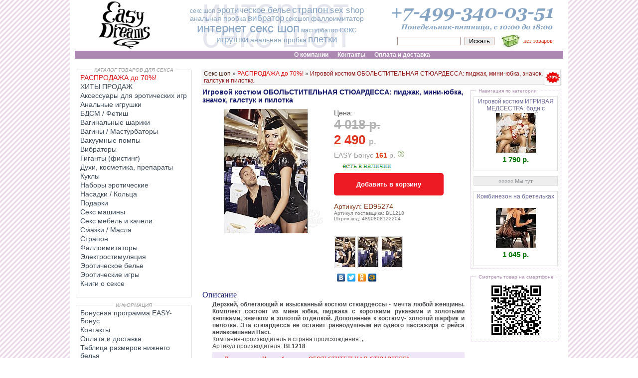

--- FILE ---
content_type: text/html; charset=windows-1251
request_url: https://easydreams.ru/sale/igrovoj-kostjum-obolstitelnaja-stjuardes.html
body_size: 48756
content:
<!DOCTYPE html>
<html xmlns="http://www.w3.org/1999/xhtml" xml:lang="ru" lang="ru" itemscope itemtype="http://schema.org/WebPage">
<head>
<meta name="viewport" content="width=device-width, initial-scale=0.77" />
<meta http-equiv="Content-Type" content="text/html; charset=windows-1251" />
<meta name="description" itemprop="description" content="Игровой костюм ОБОЛЬСТИТЕЛЬНАЯ СТЮАРДЕССА: пиджак, мини-юбка, значок, галстук и пилотка BL1218 - купить в интернет магазине : РАСПРОДАЖА! Скидки до 70%!  : Интернет секс шоп EasyDreams: у нас всегда можно купить секс игрушки и другие товары для взрослых анонимно, быстро и безопасно. " />
<meta name="keywords" itemprop="keywords" content="игровой костюм обольстительная стюардесса: пиджак, мини-юбка, значок, галстук и пилотка bl1218 - купить в интернет магазине, распродажа! скидки до 70%! , интернет секс шоп, sex shop, купить вибратор, эротические костюмы, игровые костюмы, сексуальное нижнее белье, интим товары, фаллоимитатор, страпон, мастурбатор, кукла, секс игрушки, для взрослых, sexshop, сексшоп" />
<title itemprop="name">Игровой костюм ОБОЛЬСТИТЕЛЬНАЯ СТЮАРДЕССА: пиджак, мини-юбка, значок, галстук и пилотка BL1218 - купить в интернет магазине : РАСПРОДАЖА! Скидки до 70%!  . Фото, цена, отзывы.</title>
<base href="https://easydreams.ru/" />
<meta itemprop="author" name="author" content="«EasyDreams»" />
<meta itemprop="copyrightHolder" name="copyright" content="Интернет секс шоп «EasyDreams»" />

<link rel="stylesheet" href="/img/style.css" type="text/css" />
<link rel="stylesheet" type="text/css" href="/js/jquery.qtip.css" />
<link type="text/css" href="/js/jqueryui.custom.css" rel="stylesheet" />

<script type="text/javascript" src="/min/index.php?f=/js/jquery-1.10.2.min.js,/js/jquery.qtip.js,/js/thickbox.js,/js/main2.js,/js/basket.js,/js/jquery.form.min.js,/js/jquery.maskedinput.min.js,/js/jqueryui.custom.js,/js/filter.js,/js/jssor.slider.mini.js,/js/mobile.js" charset="windows-1251"></script>


<link itemprop="url" rel="canonical" href="http://easydreams.ru/stjuardessa/igrovoj-kostjum-obolstitelnaja-stjuardes.html" />

<!--twitter-->
<meta name="twitter:card" content="summary"/>  <!-- Тип окна -->
<meta name="twitter:site" content='Интернет секс шоп "EasyDreams"'/>
<meta name="twitter:title" content='Игровой костюм ОБОЛЬСТИТЕЛЬНАЯ СТЮАРДЕССА: пиджак, мини-юбка, значок, галстук и пилотка'>
<meta name="twitter:description" content='Дерзкий, облегающий и изысканный костюм стюардессы - мечта любой женщины. Комплект состоит из мини юбки, пиджака с короткими рукавами  и золотыми кнопками, значком и золотой отделкой. Дополнение к костюму- золотой шарфик и пилотка. Эта стюардесса не оставит равнодушным ни одного пассажира с рейса авиакомпании Baci. Компания-производитель и страна происхождения: ,  Артикул производителя: BL1218'/>
<meta name="twitter:creator" content='"EasyDreams.ru"'/>
<meta name="twitter:image:src" content='https://easydreams.ru/photo_modules/catalog-goods/goods_photos/95274-1.jpg'/>
<meta name="twitter:domain" content='www.EasyDreams.ru'/>
<!--twitter-->
<!--Facebook-->
<meta property="og:url" content='https://easydreams.ru/sale/igrovoj-kostjum-obolstitelnaja-stjuardes.html' />
<meta property="og:type" content="article" />
<meta property="og:title" content='Игровой костюм ОБОЛЬСТИТЕЛЬНАЯ СТЮАРДЕССА: пиджак, мини-юбка, значок, галстук и пилотка' />
<meta property="og:description" content='Дерзкий, облегающий и изысканный костюм стюардессы - мечта любой женщины. Комплект состоит из мини юбки, пиджака с короткими рукавами  и золотыми кнопками, значком и золотой отделкой. Дополнение к костюму- золотой шарфик и пилотка. Эта стюардесса не оставит равнодушным ни одного пассажира с рейса авиакомпании Baci. Компания-производитель и страна происхождения: ,  Артикул производителя: BL1218' />
<meta property="og:image" content='https://easydreams.ru/photo_modules/catalog-goods/goods_photos/95274-1.jpg' />
<!--Facebook-->
<!--vk.com-->
<meta http-equiv="content-type" content="text/html; charset=windows-1251" />
<meta name="title" content='Игровой костюм ОБОЛЬСТИТЕЛЬНАЯ СТЮАРДЕССА: пиджак, мини-юбка, значок, галстук и пилотка' />
<meta name="description" content='Дерзкий, облегающий и изысканный костюм стюардессы - мечта любой женщины. Комплект состоит из мини юбки, пиджака с короткими рукавами  и золотыми кнопками, значком и золотой отделкой. Дополнение к костюму- золотой шарфик и пилотка. Эта стюардесса не оставит равнодушным ни одного пассажира с рейса авиакомпании Baci. Компания-производитель и страна происхождения: ,  Артикул производителя: BL1218' />
<link rel="image_src" href='https://easydreams.ru/photo_modules/catalog-goods/goods_photos/95274-1.jpg' />
<!-- vk.com-->
<!--mail.ru и одноклассники-->
<meta name="mrc__share_title" content='Игровой костюм ОБОЛЬСТИТЕЛЬНАЯ СТЮАРДЕССА: пиджак, мини-юбка, значок, галстук и пилотка'>
<meta name="mrc__share_description" content='Дерзкий, облегающий и изысканный костюм стюардессы - мечта любой женщины. Комплект состоит из мини юбки, пиджака с короткими рукавами  и золотыми кнопками, значком и золотой отделкой. Дополнение к костюму- золотой шарфик и пилотка. Эта стюардесса не оставит равнодушным ни одного пассажира с рейса авиакомпании Baci. Компания-производитель и страна происхождения: ,  Артикул производителя: BL1218'>
<link rel="image_src" href='https://easydreams.ru/photo_modules/catalog-goods/goods_photos/95274-1.jpg' />
<!--mail.ru и одноклассники-->
<!--Google Plus-->
<meta itemprop="name" content='Игровой костюм ОБОЛЬСТИТЕЛЬНАЯ СТЮАРДЕССА: пиджак, мини-юбка, значок, галстук и пилотка'/>
<meta itemprop="description" content='Дерзкий, облегающий и изысканный костюм стюардессы - мечта любой женщины. Комплект состоит из мини юбки, пиджака с короткими рукавами  и золотыми кнопками, значком и золотой отделкой. Дополнение к костюму- золотой шарфик и пилотка. Эта стюардесса не оставит равнодушным ни одного пассажира с рейса авиакомпании Baci. Компания-производитель и страна происхождения: ,  Артикул производителя: BL1218'/>
<meta itemprop="image" content='https://easydreams.ru/photo_modules/catalog-goods/goods_photos/95274-1.jpg'/>
<!--Google Plus-->

</head>

<body>

<div id="container"> 
<TABLE class="karkas"> 
  <TR> 
    <TD class="karkas_top"> 

	<div class="toptop">
	<div id="logonameblock"><span>интернет секс шоп</span></div>
	<div id="logoblock"><a href="/" title="Easydreams.ru - секс шоп с огромным выбором интим товаров для взрослых"><IMG SRC="img/logo1.gif" WIDTH="130"  ALT="Интернет секс шоп EasyDreams.ru" title="Интернет секс шоп EasyDreams.ru"></a></div>



                                <DIV class=tag-cloud> 
                                <UL> 
 
 <LI><A class=w2 href="/" title="секс шоп">секс шоп</A> </LI>
 <LI><A class=w4 href="/jeroticheskoe-bele.html" title="эротическое белье"> эротическое белье</A> </LI>
 <LI><A class=w5 href="/strapon.html" rel=tag title="страпон">страпон</A> </LI>
 <LI><A class=w4 href="/" title="секс шоп">sex shop</A> </LI>
 <LI><A class=w3 href="/probki-plug_view2.html" title="анальная пробка">анальная пробка</A> </LI>
<LI><A class=w4 href="/vibratory.html" rel=tag title="вибратор">вибратор</A> </LI>
 <LI><A class=w2 href="/" title="секс шоп">сексшоп</A> </LI>
 <LI><A class=w3 href="/falloimitatory.html" title="фаллоимитатор">фаллоимитатор</A> </LI>
 <LI><A class=w7 href="/" title="секс шоп">интернет секс шоп</A> </LI>
 <LI><A class=w2 href="/vaginy-masturbatory.html" title="мастурбатор">мастурбатор</A> </LI>
 <LI><A class=w4 href="/" title="секс игрушки">секс игрушки</A> </LI>
 <LI><A class=w3 href="/probki-plug_view2.html" title="анальная пробка">анальная пробка</A> </LI>
 <LI><A class=w5 href="/pletki-shlepalki.html" title="анальная пробка">плетки</A> </LI>
                                </UL></DIV>



	<div id="topright">

<IMG SRC="/img/phone.gif" WIDTH="372" HEIGHT="64" BORDER="0" id="topphone">


<div id="searchBlock">
<form method=get action="/search.php" name="form1"><INPUT TYPE='text' NAME='search' value='' class="searchInput"> <INPUT TYPE='submit' value='Искать' style="width:60px;"  class="searchBut"></form>
</div>
		<div id="basketblock">
<a href="/basket.html"><img src="/img/basketadd.jpg" title="перейти в корзину"  width="40px" height="40px"><div id="blink"> нет товаров </div></a>
		</div>
</div>

</div>

	</div> 
	<div class="topmenu"> 
<div id="topmenu" itemscope itemtype="http://www.schema.org/SiteNavigationElement"><span itemprop="hasPart" itemscope itemtype="http://schema.org/WebPage"><a  itemprop="url" rel="nofollow" href="https://easydreams.ru/about.html" title="Перейти в раздел О компании"><span itemprop="name">О компании</span></a></span>
<span itemprop="hasPart" itemscope itemtype="http://schema.org/WebPage"><a  itemprop="url" rel="nofollow" href="/contacts.html" title="Перейти в раздел Контакты"><span itemprop="name">Контакты</span></a></span>
<span itemprop="hasPart" itemscope itemtype="http://schema.org/WebPage"><a  itemprop="url" rel="nofollow" href="/oplata.html" title="Перейти в раздел Оплата и доставка"><span itemprop="name">Оплата и доставка</span></a></span>
</div>

	</div> 
	</TD></TR> 
  <TR> 
    <TD class=karkas_middle> 
	  <TABLE class='maintable'> 
	  <TR>
	  <TD class="tdnews" valign=top> 
<!--menu-->

			<fieldset class="lmenu">
			<legend>КАТАЛОГ ТОВАРОВ ДЛЯ СЕКСА</legend>
<!--<h3>Секс шоп</h3>--> <ul itemscope itemtype="http://schema.org/SiteNavigationElement"><li itemprop="hasPart" itemscope itemtype="http://schema.org/WebPage"><a itemprop="url" href="https://easydreams.ru/sale.html" class="active" title='РАСПРОДАЖА! Скидки до 70%! '><span itemprop="name"><i id="sale2">РАСПРОДАЖА до 70%!</i></span></a></li><li itemprop="hasPart" itemscope itemtype="http://schema.org/WebPage"><a itemprop="url" href="https://easydreams.ru/hits.html" title='Хиты продаж'><span itemprop="name">ХИТЫ ПРОДАЖ</span></a></li>
<li itemprop="hasPart" itemscope itemtype="http://schema.org/WebPage"><a itemprop="url" href="https://easydreams.ru/aksessuary-dlja-jeroticheskih-igr.html" title='Аксессуары для эротических игр'><span itemprop="name">Аксессуары для эротических игр</span></a></li>
<li itemprop="hasPart" itemscope itemtype="http://schema.org/WebPage"><a itemprop="url" href="https://easydreams.ru/analnye-igrushki.html" title='Анальные игрушки'><span itemprop="name">Анальные игрушки</span></a></li>
<li itemprop="hasPart" itemscope itemtype="http://schema.org/WebPage"><a itemprop="url" href="https://easydreams.ru/bdsm-fetish.html" title='БДСМ / Фетиш товары'><span itemprop="name">БДСМ / Фетиш</span></a></li>
<li itemprop="hasPart" itemscope itemtype="http://schema.org/WebPage"><a itemprop="url" href="https://easydreams.ru/vaginalnye-shariki.html" title='Вагинальные шарики'><span itemprop="name">Вагинальные шарики</span></a></li>
<li itemprop="hasPart" itemscope itemtype="http://schema.org/WebPage"><a itemprop="url" href="https://easydreams.ru/vaginy-masturbatory.html" title='Вагины, мастурбаторы. Купить вагину, мастурбатор'><span itemprop="name">Вагины / Мастурбаторы</span></a></li>
<li itemprop="hasPart" itemscope itemtype="http://schema.org/WebPage"><a itemprop="url" href="https://easydreams.ru/pompy-vakuumnye.html" title='Вакуумные помпы. Купить вакуумную помпу для секса'><span itemprop="name">Вакуумные помпы </span></a></li>
<li itemprop="hasPart" itemscope itemtype="http://schema.org/WebPage"><a itemprop="url" href="https://easydreams.ru/vibratory.html" title='Вибраторы. Купить вибратор.'><span itemprop="name">Вибраторы</span></a></li>
<li itemprop="hasPart" itemscope itemtype="http://schema.org/WebPage"><a itemprop="url" href="https://easydreams.ru/giganty-fisting.html" title='Фаллоимитаторы - гиганты (фистинг)'><span itemprop="name">Гиганты (фистинг)</span></a></li>
<li itemprop="hasPart" itemscope itemtype="http://schema.org/WebPage"><a itemprop="url" href="https://easydreams.ru/kosmetika-preparaty.html" title='Духи, косметика, препараты. С феромонами, возбуждающие, продлевающие...'><span itemprop="name">Духи, косметика, препараты</span></a></li>
<li itemprop="hasPart" itemscope itemtype="http://schema.org/WebPage"><a itemprop="url" href="https://easydreams.ru/kukly.html" title='Куклы для секса или секс-куклы. Купить секс куклу'><span itemprop="name">Куклы</span></a></li>
<li itemprop="hasPart" itemscope itemtype="http://schema.org/WebPage"><a itemprop="url" href="https://easydreams.ru/nabory-jeroticheskie.html" title='Эротические наборы - отличный подарок по любому поводу!'><span itemprop="name">Наборы эротические</span></a></li>
<li itemprop="hasPart" itemscope itemtype="http://schema.org/WebPage"><a itemprop="url" href="https://easydreams.ru/nasadki-kolca.html" title='Насадки на член / Эрекционные кольца'><span itemprop="name">Насадки / Кольца </span></a></li>
<li itemprop="hasPart" itemscope itemtype="http://schema.org/WebPage"><a itemprop="url" href="https://easydreams.ru/podarki.html" title='Эротические или секс-подарки – хороший способ не только поднять настроение...'><span itemprop="name">Подарки</span></a></li>
<li itemprop="hasPart" itemscope itemtype="http://schema.org/WebPage"><a itemprop="url" href="https://easydreams.ru/seks-mashina.html" title='Секс машины'><span itemprop="name">Секс машины</span></a></li>
<li itemprop="hasPart" itemscope itemtype="http://schema.org/WebPage"><a itemprop="url" href="https://easydreams.ru/seks-kacheli.html" title='Секс мебель и качели. Купить качели для секса'><span itemprop="name">Секс мебель и качели</span></a></li>
<li itemprop="hasPart" itemscope itemtype="http://schema.org/WebPage"><a itemprop="url" href="https://easydreams.ru/smazki-masla.html" title='Смазки и масла для секса и эротического массажа'><span itemprop="name">Смазки / Масла</span></a></li>
<li itemprop="hasPart" itemscope itemtype="http://schema.org/WebPage"><a itemprop="url" href="https://easydreams.ru/strapon.html" title='Страпон. Купить страпон.'><span itemprop="name">Страпон</span></a></li>
<li itemprop="hasPart" itemscope itemtype="http://schema.org/WebPage"><a itemprop="url" href="https://easydreams.ru/falloimitatory.html" title='Фаллоимитаторы. Купить фаллоимитатор'><span itemprop="name">Фаллоимитаторы</span></a></li>
<li itemprop="hasPart" itemscope itemtype="http://schema.org/WebPage"><a itemprop="url" href="https://easydreams.ru/jelektrostimuljacija.html" title='Электростимуляция эрогенных зон'><span itemprop="name">Электростимуляция</span></a></li>
<li itemprop="hasPart" itemscope itemtype="http://schema.org/WebPage"><a itemprop="url" href="https://easydreams.ru/jeroticheskoe-bele.html" title='Эротическое белье. Купить сексуальное нижнее белье с доставкой.'><span itemprop="name">Эротическое белье</span></a></li>
<li itemprop="hasPart" itemscope itemtype="http://schema.org/WebPage"><a itemprop="url" href="https://easydreams.ru/erotic-games.html" title='Эротические игры – пикантный вариант интересного досуга'><span itemprop="name">Эротические игры</span></a></li>
<li itemprop="hasPart" itemscope itemtype="http://schema.org/WebPage"><a itemprop="url" href="https://easydreams.ru/eroticBooks.html" title='Эротические книги – удовольствие для самых романтичных'><span itemprop="name">Книги о сексе</span></a></li>
 </ul><BR />
			</fieldset> 
			<fieldset class="lmenu">
			<legend>ИНФОРМАЦИЯ</legend>
 <ul><li><a href="https://easydreams.ru/easyBonus.html" title='Бонусная программа EASY-Бонус'>Бонусная программа EASY-Бонус</a>
<li><a href="https://easydreams.ru/contacts.html" title='Контакты'>Контакты</a>
<li><a href="https://easydreams.ru/oplata.html" title='Оплата и доставка'>Оплата и доставка</a>
<li><a href="https://easydreams.ru/razmer.html" title='Таблица размеров нижнего белья'>Таблица размеров нижнего белья</a>
<li><a href="https://easydreams.ru/news.html" title='Новости'>Новости</a>
<li><a href="https://easydreams.ru/articles.html" title='Статьи'>Статьи</a>
<li><a href="https://easydreams.ru/opt.html" title='Оптовые поставки'>Оптовые поставки</a>
<li><a href="https://easydreams.ru/pictureSearch.html" title='Поиск по картинкам'>Поиск по картинкам</a>
 </ul><BR />
			</fieldset> 
<!--menu-->
<br />
 <div style="margin-left:10px;">

<div class="bannerBlock">
<p><a title="Hitachi Magic Wand" href="https://easydreams.ru/brlink/41.html"><img title="Hitachi Magic Wand" src="../photo/banners/hitachiBanner2.jpg" alt="Hitachi Magic Wand" width="200" height="427" /></a></p>
</div></div>

		</TD> 
		<TD class="tdmain" valign=top> 
<!-- PRINT BEGIN --> <a name='AjaxTop'></a>
		<div class="mainblock"> 

<div id="ajaxBlock">
<div id="sitePatch" itemscope itemtype="http://schema.org/BreadcrumbList"><span itemprop="itemListElement" itemscope itemtype="http://schema.org/ListItem"><a href="https://easydreams.ru/catalog_view3.html" class="path" itemprop="item"><span itemprop="name" class="span">Секс шоп</span></a><meta itemprop="position" content="1" /></span> &raquo; <span itemprop="itemListElement" itemscope itemtype="http://schema.org/ListItem"><a href="https://easydreams.ru/sale.html" class="path" itemprop="item"><span itemprop="name" class="span"><i id="sale2">РАСПРОДАЖА до 70%!</i></span></a><meta itemprop="position" content="2" /></span> &raquo; <span itemprop="itemListElement" itemscope itemtype="http://schema.org/ListItem"><span itemprop="name" class="tekpath">Игровой костюм ОБОЛЬСТИТЕЛЬНАЯ СТЮАРДЕССА: пиджак, мини-юбка, значок, галстук и пилотка</span><meta itemprop="position" content="3" /></span></span> <img src='/photo_modules/menu/4487.jpg' title='<i id="sale2">РАСПРОДАЖА до 70%!</i>'></div><table>
<tr><td>
<table id="cattable" cellpadding=0 cellspacing=0 width='525'>
<tr class='tableboard'>
<td style="text-align:left;padding-left:0px;height:300px" valign=top>


<h1>Игровой костюм ОБОЛЬСТИТЕЛЬНАЯ СТЮАРДЕССА: пиджак, мини-юбка, значок, галстук и пилотка</h1>

<table style="width: 100%;">
	<tr>
		<td rowspan="3" style="width:250px;padding-right:10px;"><div class="content_picture" id="gallery"  style="width:250;"><a href="https://easydreams.ru//photo_modules/catalog-goods/goods_photos/w600h600t2wm1/95274-1.jpg" class="noindex"  id="bigpiclnk"><img id="bigpic" src="https://easydreams.ru//photo_modules/catalog-goods/goods_photos/w250h250t2wm1/95274-1.jpg" border="0" title=' Игровой костюм ОБОЛЬСТИТЕЛЬНАЯ СТЮАРДЕССА: пиджак, мини-юбка, значок, галстук и пилотка' alt=' Игровой костюм ОБОЛЬСТИТЕЛЬНАЯ СТЮАРДЕССА: пиджак, мини-юбка, значок, галстук и пилотка' width="250px"  itemprop="image"></a></div></td>
		<td style="text-align:left;"> 		<font style="font-size: 14px; color: #575757;">Цена:</font><br />
		<span class='cg_gp_price'><div style="text-align:left;color:#b2b2b2;text-decoration:line-through;">4 018 р.</div>2 490 <font style="color:#BBB;font-size:16px;;">р.</font> <div style="font-weight:normal;text-align:left;color:#999;font-size:14px;padding-top:5px;margin-bottom:3px;">EASY-Бонус <font style="font-size:14px;color:#d94317;font-weight:bold;">161</font> р. <img src='/img/question.jpg' class='tooltip3' title='ddd' style='cursor:pointer;'> </div>
		 <div class="instock"></div></span>

<meta itemprop="price" content="2490.00" />
<meta itemprop="priceCurrency" content="RUB" />

<div class="toBasketBut4" id="100463" title="Купить Игровой костюм ОБОЛЬСТИТЕЛЬНАЯ СТЮАРДЕССА: пиджак, мини-юбка, значок, галстук и пилотка">Добавить в корзину</div>
<br />
<div class="sku">Артикул: ED95274</div>
<div class="barCode"><div>Артикул поставщика: BL1218</div><div>Штрих-код: 4890808122204</div></div><br/>
<br />
</td>
	</tr>
	<tr>
		<td style="text-align:left;"><div style='width:270px;border:0px solid red;'><a onClick="return newpic('https://easydreams.ru//photo_modules/catalog-goods/goods_photos/w250h250t2wm1/95274-1.jpg','https://easydreams.ru//photo_modules/catalog-goods/goods_photos/w600h600t2wm1/95274-1.jpg',' Игровой костюм ОБОЛЬСТИТЕЛЬНАЯ СТЮАРДЕССА: пиджак, мини-юбка, значок, галстук и пилотка')" href="#"><img id='ph1' src='https://easydreams.ru//photo_modules/catalog-goods/goods_photos/h60/95274-1.jpg' class='goodsphotopreview' title=' Игровой костюм ОБОЛЬСТИТЕЛЬНАЯ СТЮАРДЕССА: пиджак, мини-юбка, значок, галстук и пилотка'></a> 
<div id="gallery" style="display:none;">
<a  rel="lightbox-myGroup" href="https://easydreams.ru//photo_modules/catalog-goods/goods_photos/w600h600t2wm1/95274-1.jpg"></a>
</div><a onClick="return newpic('https://easydreams.ru//photo_modules/catalog-goods/goods_photos/w250h250t2wm1/95274-2.jpg','https://easydreams.ru//photo_modules/catalog-goods/goods_photos/w600h600t2wm1/95274-2.jpg',' Игровой костюм ОБОЛЬСТИТЕЛЬНАЯ СТЮАРДЕССА: пиджак, мини-юбка, значок, галстук и пилотка')" href="#"><img id='ph2' src='https://easydreams.ru//photo_modules/catalog-goods/goods_photos/h60/95274-2.jpg' class='goodsphotopreview'  title=' Игровой костюм ОБОЛЬСТИТЕЛЬНАЯ СТЮАРДЕССА: пиджак, мини-юбка, значок, галстук и пилотка'></a> 
<div id="gallery" style="display:none;">
<a  rel="lightbox-myGroup" href="https://easydreams.ru//photo_modules/catalog-goods/goods_photos/w600h600t2wm1/95274-2.jpg"></a>
</div><a onClick="return newpic('https://easydreams.ru//photo_modules/catalog-goods/goods_photos/w250h250t2wm1/95274-3.jpg','https://easydreams.ru//photo_modules/catalog-goods/goods_photos/w600h600t2wm1/95274-3.jpg',' Игровой костюм ОБОЛЬСТИТЕЛЬНАЯ СТЮАРДЕССА: пиджак, мини-юбка, значок, галстук и пилотка')" href="#"><img id='ph3' src='https://easydreams.ru//photo_modules/catalog-goods/goods_photos/h60/95274-3.jpg' class='goodsphotopreview'  title=' Игровой костюм ОБОЛЬСТИТЕЛЬНАЯ СТЮАРДЕССА: пиджак, мини-юбка, значок, галстук и пилотка'></a> 
<div id="gallery" style="display:none;">
<a  rel="lightbox-myGroup" href="https://easydreams.ru//photo_modules/catalog-goods/goods_photos/w600h600t2wm1/95274-3.jpg"></a>
</div></div>
    <script type="text/javascript" src="/js/jquery.lightbox-0.5.js"></script>
    <link rel="stylesheet" type="text/css" href="/js/jquery.lightbox-0.5.css" media="screen" />
<script>
    $(document).ready(function(){
        $('#gallery a').lightBox();
    });
</script></td>
	</tr>
	<tr>
		<td style="text-align:left;">
<noindex>
<script type="text/javascript" src="//yandex.st/share/share.js" charset="utf-8"></script>
<div class="yashare-auto-init" data-yashareL10n="ru" data-yashareType="none" data-yashareQuickServices="yaru,vkontakte,facebook,twitter,odnoklassniki,moimir"> 
</div>
</noindex>


</td>
	</tr>

</table>
<h2>Описание</h2>
<div style="text-align:justify;" id="descriptionDiv">
<p><strong>Дерзкий, облегающий и изысканный костюм стюардессы - мечта любой женщины. Комплект состоит из мини юбки, пиджака с короткими рукавами  и золотыми кнопками, значком и золотой отделкой. Дополнение к костюму- золотой шарфик и пилотка. Эта стюардесса не оставит равнодушным ни одного пассажира с рейса авиакомпании Baci.</strong><br /> Компания-производитель и страна происхождения: <strong>, </strong><br /> Артикул производителя: <strong>BL1218</strong></p><div style="margin:5px 0;padding:5px 0;background-color:#efe7f8;"><h3 style="padding:2px 25px;">Видео товара Игровой костюм ОБОЛЬСТИТЕЛЬНАЯ СТЮАРДЕССА: пиджак, мини-юбка, значок, галстук и пилотка</h3><div align="center"><embed pluginspage="http://www.macromedia.com/go/getflashplayer" wmode="transparent" src="/video/flvplayer.swf" width="480" height="288" type="application/x-shockwave-flash" flashvars="file=/video/BL1218.flv" bgcolor="#000000" /></div></div>
</div>


 
<h2>Фотографии</h2>
<ul><li style="margin-left:0px;padding-left:0px;list-style-type:none;">
<img src='https://easydreams.ru//photo_modules/catalog-goods/goods_photos/w500h500t2wm1/95274-1.jpg' style="width:510px;height:510px;border:1px solid #ddd;margin:5px 0 0 0px; padding:5px;" title='Фотография 1:  Игровой костюм ОБОЛЬСТИТЕЛЬНАЯ СТЮАРДЕССА: пиджак, мини-юбка, значок, галстук и пилотка' alt='Фотография 1:  Игровой костюм ОБОЛЬСТИТЕЛЬНАЯ СТЮАРДЕССА: пиджак, мини-юбка, значок, галстук и пилотка' />
</li><li style="margin-left:0px;padding-left:0px;list-style-type:none;">
<img src='https://easydreams.ru//photo_modules/catalog-goods/goods_photos/w500h500t2wm1/95274-2.jpg' style="width:510px;height:510px;border:1px solid #ddd;margin:5px 0 0 0px; padding:5px;" title='Фотография 2:  Игровой костюм ОБОЛЬСТИТЕЛЬНАЯ СТЮАРДЕССА: пиджак, мини-юбка, значок, галстук и пилотка' alt='Фотография 2  Игровой костюм ОБОЛЬСТИТЕЛЬНАЯ СТЮАРДЕССА: пиджак, мини-юбка, значок, галстук и пилотка' />
</li><li style="margin-left:0px;padding-left:0px;list-style-type:none;">
<img src='https://easydreams.ru//photo_modules/catalog-goods/goods_photos/w500h500t2wm1/95274-3.jpg' style="width:510px;height:510px;border:1px solid #ddd;margin:5px 0 0 0px; padding:5px;" title='Фотография 3:  Игровой костюм ОБОЛЬСТИТЕЛЬНАЯ СТЮАРДЕССА: пиджак, мини-юбка, значок, галстук и пилотка' alt='Фотография 3  Игровой костюм ОБОЛЬСТИТЕЛЬНАЯ СТЮАРДЕССА: пиджак, мини-юбка, значок, галстук и пилотка' />
</li></ul>





<h2>Отзывы и комментарии о товаре</h2>
<table style="width:100%"></table>
<br />
<!--forms-->
<form method="POST" name="form">
<input type="hidden" name="comment-module-url" value="/sale/igrovoj-kostjum-obolstitelnaja-stjuardes.html">
<center><div  style="padding:10px; border:1px solid #000033; width:400px;background-color:#FBF4EC;">
		<table width="100%" bgcolor="FBF4EC" cellpadding="7" cellspacing="2" border="0" class="commform">
	<tr><th colspan="2" class="form_title" style="height:20px;background-color:#f7e7d5;">Оставьте Ваш комментарий:</th></tr>
	<tr>
		<td class="form_txt_1">Ваше имя: <font class="txt_list_zn">*</font></td><td><input type="text" name="name" value=""  class="form_text_1""></td>
	</tr>
	<tr>
		<td class="form_txt_1">E-mail: <font class="txt_list_zn">*</font></td><td><input type="text" name="email" value="" class="form_text_1""></td>
	</tr>
	<tr valign="top">
		<td class="form_txt_1">Комментарий: <font class="txt_list_zn">*</font></td><td><textarea name="question" class="form_text_2" style="width:300px;height:50px;"></textarea></td>
	</tr>
	<tr>
		<td class="form_txt_1"><tr><td align=right width=150 class="ms-simple1-tl">Код подтверждения: </td>
		<td class="ms-simple1-tl"><img src="AntiSpam-image.php" style="vertical-align: middle" border=0/><br />
	<input type="text" class="form_text_1" style="width:55px;" name="code236c0d20"/></td></tr></td>
	</tr>
	<tr>
		<td colspan="2" align="center">
<input type="submit" value="Добавить комментарий">
</td>
	</tr>
	</table></div>
</center>
</form>
<!--forms-->
<br>

<div style="background-color:#FFFFFF;margin-left:20px;padding-top:10px;text-align:left;">
<a href="/sale.html"><b> << Назад в раздел "<b>РАСПРОДАЖА! Скидки до 70%! </b>"</b></a>
</div>
</td>
</tr>

</table>
<br />

<br />


</td>
<td>

<div >
<fieldset class="other" style="width:180px;"><legend>Навигация по категории</legend>
<table id="cattable2" style="width: 180px;" border="0" cellspacing="0" cellpadding="0">
<tbody>


				<tr class="tableboard"><td>
				<div id="gdiv" onclick="window.location.href='/sale/igrovoj-kostjum-igrivaja-medsestra-bodi-.html';" style="font-size:12px;"><a title="Перейти на страницу Игровой костюм ИГРИВАЯ МЕДСЕСТРА: боди с фартуком и головной убор" href="sale/igrovoj-kostjum-igrivaja-medsestra-bodi-.html"><span style="color: #666699;">Игровой костюм ИГРИВАЯ МЕДСЕСТРА: боди с фартуком и головной убор</span></a>
				<a href="sale/igrovoj-kostjum-igrivaja-medsestra-bodi-.html"><img title="Игривая медсестра не даст Вам скучать. С ней Вы быстро пойдете на поправку. Откровенное боди с кружевным фартучком и значком скорой помощи дополняется шапочкой. Можно смело приступать к лечению." src="/photo_modules/catalog-goods/goods_photos/h80w80/95277-1.jpg" border="0" alt="Игривая медсестра не даст Вам скучать. С ней Вы быстро пойдете на поправку. Откровенное боди с кружевным фартучком и значком скорой помощи дополняется шапочкой. Можно смело приступать к лечению." height="80" /></a>
				<span class="pricecat" style="margin:0;padding:0;"><small>1 790 р.</small></span>
				<!--<br /><a class="thickbox" href="basket/add_100466.html?placeValuesBeforeTB_=savedValues&keepThis=true&TB_iframe=true&modal=true&height=40&width=430"><img src="files/img/but_add_cart.gif" border="0" alt="Положить в корзину" width="115" height="27" /></a>
				--></div></td></tr>
			
				<tr class="tableboard"><td>
				<div id="gdiv" style="background-color:#eee;">&laquo;&laquo;&laquo;&laquo;&laquo; Мы тут</div></td></tr>
	
				<tr class="tableboard"><td>
				<div id="gdiv" onclick="window.location.href='/sale/kombinezon-na-bretelkah.html';" style="font-size:12px;"><a title="Перейти на страницу Комбинезон на бретельках" href="sale/kombinezon-na-bretelkah.html"><span style="color: #666699;">Комбинезон на бретельках</span></a>
				<a href="sale/kombinezon-na-bretelkah.html"><img title="Кружевной комбинезон с очень женственным украшением на спине в виде эластичной шнуровки, имеет небольшой вырез между ног." src="/photo_modules/catalog-goods/goods_photos/h80w80/19847-1.jpg" border="0" alt="Кружевной комбинезон с очень женственным украшением на спине в виде эластичной шнуровки, имеет небольшой вырез между ног." height="80" /></a>
				<span class="pricecat"><small>1 045 р.</small></span>
				<!--<br /><a class="thickbox" href="basket/add_22992.html?placeValuesBeforeTB_=savedValues&keepThis=true&TB_iframe=true&modal=true&height=40&width=430"><img src="files/img/but_add_cart.gif" border="0" alt="Положить в корзину" width="115" height="27" /></a>
				--></div></td></tr>
			

</tbody>
</table>
</fieldset>

<fieldset class="other" style="width:180px;text-align:center;"><legend>Смотреть товар на смартфоне</legend>
<img src="/qrcode.php?url=https://easydreams.ru/sale/igrovoj-kostjum-obolstitelnaja-stjuardes.html" title='Посмотреть страницу товара "Игровой костюм ОБОЛЬСТИТЕЛЬНАЯ СТЮАРДЕССА: пиджак, мини-юбка, значок, галстук и пилотка" на смартфоне' alt='Скопировать адрес страницы "Игровой костюм ОБОЛЬСТИТЕЛЬНАЯ СТЮАРДЕССА: пиджак, мини-юбка, значок, галстук и пилотка" на смартфон'>
</fieldset>
</div>


</td>
</tr>
</table>


	  <link rel="stylesheet" type="text/css" href="/js/slick/slick.css"/>
	  <link rel="stylesheet" type="text/css" href="/js/slick/slick-theme.css"/>
		<style>
		.your-class{
		}
		.in-your-class{
			width:163px;
			height:163px;
			border:1px solid #d4d4d4;
			margin:3px;
			padding:0px;
			cursor:pointer;
		}
		.in-your-class IMG{
			width:163px;
			height:163px;
		}
		.in-your-class DIV{
			width:153px;
			height:53px;
			position:absolute;
			margin-top:-63px;
			border:0px solid red;
			background-color:white;
			opacity: 0.1;
			padding:5px;
			overflow:hidden;
		}
		.in-your-class DIV.price{
			width:53px;
			height:15px;
			margin-top:-163px;
		}
		.in-your-class:HOVER{
			border:1px solid red;
		}
		.in-your-class:HOVER DIV{
			background-color:#feebd6;
			background-color:#f5c9c9;
			opacity: 0.9;
			color: black;
		}
		.in-your-class:HOVER DIV.price{
			background-color:white;
			opacity: 0.8;
			color: red;
		}
		</style>
		<div style="padding-left:10px;" class="noMobileShow">
		<div class="your-class" style="margin-left:15px;border:0px solid green;width:680px;">
		<a class="in-your-class" href="/nasadki-na-penis/zakrytaja-nasadka-na-fallos-s-kolcom-dlj.html"><img data-u="image" src="/photo_modules/catalog-goods/goods_photos/w163h163t2wm0/228779-1.jpg"/>
		<div>Закрытая насадка на фаллос с кольцом для мошонки - 15 см.</div>
		<div class="price"><b>831.-</b></div></a>
		<a class="in-your-class" href="/ins/quot-kostjum-pohotlivoj-snegurochki-s-m-.html"><img data-u="image" src="/photo_modules/catalog-goods/goods_photos/w163h163t2wm0/225113-1.jpg"/>
		<div>Костюм похотливой снегурочки S/M 04900SM</div>
		<div class="price"><b>5208.-</b></div></a>
		<a class="in-your-class" href="/ins/quot-masturbator-s-jeffektom-smazki-vagi.html"><img data-u="image" src="/photo_modules/catalog-goods/goods_photos/w163h163t2wm0/225053-1.jpg"/>
		<div>Мастурбатор с эффектом смазки Vaginal Flesh SH-SLT001FLE</div>
		<div class="price"><b>4161.-</b></div></a>
		<a class="in-your-class" href="/ins/quot-plag-massazher-dlja-prostaty-cherny-225038.html"><img data-u="image" src="/photo_modules/catalog-goods/goods_photos/w163h163t2wm0/225038-1.jpg"/>
		<div>Плаг-массажёр для простаты чёрный 429300ru</div>
		<div class="price"><b>591.-</b></div></a>
		<a class="in-your-class" href="/ins/quot-plag-massazher-dlja-prostaty-rozovy-225034.html"><img data-u="image" src="/photo_modules/catalog-goods/goods_photos/w163h163t2wm0/225034-1.jpg"/>
		<div>Плаг-массажёр для простаты розовый 439200ru</div>
		<div class="price"><b>349.-</b></div></a>
		<a class="in-your-class" href="/kjetsjuity-kombinezony-chulki-open-crotc/soblaznitelnyj-kombinezon-s-imitaciej-sh.html"><img data-u="image" src="/photo_modules/catalog-goods/goods_photos/w163h163t2wm0/224097-1.jpg"/>
		<div>Соблазнительный комбинезон с имитацией шнуровки и чулок</div>
		<div class="price"><b>1101.-</b></div></a>
		<a class="in-your-class" href="/kjetsjuity-kombinezony-chulki-open-crotc/chuvstvennyj-kjetsjuit-s-imitaciej-shnur.html"><img data-u="image" src="/photo_modules/catalog-goods/goods_photos/w163h163t2wm0/224088-1.jpg"/>
		<div>Чувственный кэтсьюит с имитацией шнуровок</div>
		<div class="price"><b>1094.-</b></div></a>
		<a class="in-your-class" href="/komplekty-s-trusikami/roskoshnyj-kruzhevnoj-komplekt-roma.html"><img data-u="image" src="/photo_modules/catalog-goods/goods_photos/w163h163t2wm0/224035-1.jpg"/>
		<div>Роскошный кружевной комплект Roma</div>
		<div class="price"><b>2699.-</b></div></a>
		<a class="in-your-class" href="/bodi/kruzhevnoe-bodi-elsie-s-intimnym-dostupo.html"><img data-u="image" src="/photo_modules/catalog-goods/goods_photos/w163h163t2wm0/224030-1.jpg"/>
		<div>Кружевное боди Elsie с интимным доступом</div>
		<div class="price"><b>3297.-</b></div></a>
		<a class="in-your-class" href="/trusiki/trusiki-s-dvojnym-pojaskom.html"><img data-u="image" src="/photo_modules/catalog-goods/goods_photos/w163h163t2wm0/224025-1.jpg"/>
		<div>Трусики с двойным пояском</div>
		<div class="price"><b>1473.-</b></div></a>
		<a class="in-your-class" href="/nasadki-na-penis/telesnaja-nasadka-na-fallos-s-krupnymi-b.html"><img data-u="image" src="/photo_modules/catalog-goods/goods_photos/w163h163t2wm0/223993-1.jpg"/>
		<div>Телесная насадка на фаллос с крупными бугорками - 14,7 см.</div>
		<div class="price"><b>1144.-</b></div></a>
		<a class="in-your-class" href="/probki-plug/bordovaja-analnaja-probka-vesta-12-5-sm.html"><img data-u="image" src="/photo_modules/catalog-goods/goods_photos/w163h163t2wm0/223685-1.jpg"/>
		<div>Бордовая анальная пробка Vesta - 12,5 см.</div>
		<div class="price"><b>764.-</b></div></a>
		<a class="in-your-class" href="/ins/quot-vibrator-loveline-rabbit-juicy-gree.html"><img data-u="image" src="/photo_modules/catalog-goods/goods_photos/w163h163t2wm0/223127-1.jpg"/>
		<div>Вибратор Loveline Rabbit Juicy Green SH-LOV017GRN</div>
		<div class="price"><b>6237.-</b></div></a>
		<a class="in-your-class" href="/analnaja-juvelirka/chernaja-analnaja-vtulka-s-lajmovym-kris.html"><img data-u="image" src="/photo_modules/catalog-goods/goods_photos/w163h163t2wm0/222763-1.jpg"/>
		<div>Чёрная анальная втулка с лаймовым кристаллом - 7,3 см. </div>
		<div class="price"><b>1142.-</b></div></a>
		<a class="in-your-class" href="/shirts/seksapilnaja-sorochka-s-kruzhevnym-vorot.html"><img data-u="image" src="/photo_modules/catalog-goods/goods_photos/w163h163t2wm0/222490-1.jpg"/>
		<div>Сексапильная сорочка с кружевным воротником</div>
		<div class="price"><b>3321.-</b></div></a>
	  </div>
	  </div>

	  <script type="text/javascript" src="/js/slick/slick.min.js"></script>

	  <script type="text/javascript">
		$(document).ready(function(){
		  $(".your-class").slick({
			  lazyLoad: "ondemand",
			  slidesToShow: 4,
			  slidesToScroll: 1,
			  autoplay: true,
			  autoplaySpeed: 2000,
			  variableWidth: true
		  });
		});
	  </script>
		  
<!--
<fieldset class="hits"><legend>ХИТЫ ПРОДАЖ</legend>
<table id="cattable2" style="width: 725px;" border="0" cellspacing="0" cellpadding="0">
<tbody>
<tr class="tableboard">

<td class="other2">
<div id="gdiv">
<div onclick="window.location.href='/trusiki/100np.html'">
<a title="Посмотреть подробнее Неоновые розовые мини-стринги 100NP" href="/trusiki/100np.html"><span style="color: #666699;">Неоновые розовые мини-стринги 100NP</span></a><br />
<a href="/trusiki/100np.html"><img title="Мягкие соблазнительные мини-стринги яркого неоново-розового цвета." src="/photo_modules/catalog-goods/goods_min/134445.jpg" border="0" alt="Мягкие соблазнительные мини-стринги яркого неоново-розового цвета." height="100" /></a> <span class="pricecat">484 р.</span>
</div>
<a class="toBasketBut3" id="139633">КУПИТЬ</a></div>
</td>

<td class="other2">
<div id="gdiv">
<div onclick="window.location.href='/vibrokolca/jerekcionnoe-vibrokolco-s-klitoralnym-za.html'">
<a title="Посмотреть подробнее Эрекционное виброкольцо с клиторальным зайчиком" href="/vibrokolca/jerekcionnoe-vibrokolco-s-klitoralnym-za.html"><span style="color: #666699;">Эрекционное виброкольцо с клиторальным зайчиком</span></a><br />
<a href="/vibrokolca/jerekcionnoe-vibrokolco-s-klitoralnym-za.html"><img title="Виброкольцо с клиторальным зайчиком." src="/photo_modules/catalog-goods/goods_photos/w100h100t2/131245-1.jpg" border="0" alt="Виброкольцо с клиторальным зайчиком." height="100" /></a> <span class="pricecat">1 100 р.</span>
</div>
<a class="toBasketBut3" id="136433">КУПИТЬ</a></div>
</td>

<td class="other2">
<div id="gdiv">
<div onclick="window.location.href='/kukly/blondinka-s-rozovymi-gubkami-1929-10-bx-.html'">
<a title="Посмотреть подробнее Блондинка с розовыми губками UKRN 1929-10 BX SE" href="/kukly/blondinka-s-rozovymi-gubkami-1929-10-bx-.html"><span style="color: #666699;">Блондинка с розовыми губками UKRN 1929-10 BX SE</span></a><br />
<a href="/kukly/blondinka-s-rozovymi-gubkami-1929-10-bx-.html"><img title="Надувная куколка-блондинка с напечатанным лицом, приоткрытыми розовыми губками готова ко всему! Возможен оральный, вагинальный и анальный секс" src="/photo_modules/catalog-goods/goods_min/40054.jpg" border="0" alt="Надувная куколка-блондинка с напечатанным лицом, приоткрытыми розовыми губками готова ко всему! Возможен оральный, вагинальный и анальный секс" height="100" /></a> <span class="pricecat">1 590 р.</span>
</div>
<a class="toBasketBut3" id="45241">КУПИТЬ</a></div>
</td>

<td class="other2">
<div id="gdiv">
<div onclick="window.location.href='/bodi/hl222-blk.html'">
<a title="Посмотреть подробнее Черное боди HUSTLER HL222-BLK" href="/bodi/hl222-blk.html"><span style="color: #666699;">Черное боди HUSTLER HL222-BLK</span></a><br />
<a href="/bodi/hl222-blk.html"><img title="Прозрачное эластичное боди с тонкой бретелью через шею." src="/photo_modules/catalog-goods/goods_min/22060.jpg" border="0" alt="Прозрачное эластичное боди с тонкой бретелью через шею." height="100" /></a> <span class="pricecat">1 464 р.</span>
</div>
<a class="toBasketBut3" id="35547">КУПИТЬ</a></div>
</td>

</tr>
</tbody>
</table>
</fieldset>
--><br />
</div>





<!-- PRINT END --> 




		</div> 

		</TD> 

	  </TR> 
	  </TABLE> 
	  </TD></TR> 
  


</TABLE> 
 
<div class="clearfloat"></div> 
 
<div class="empty"></div> 
</div> 
 

<div id="footer"> 
 
<div id="footer_logo"></div>
<div id="footer_line"></div>

<div id="footer_txt">
<div class="cityblock"><b>Офисы:</b><br />
<a href="http://easydreams.ru/" title="Интернет секс шоп Москва">Центральный (Москва)</a><br/>
<a href="//spb.easydreams.ru/" title="Интернет секс шоп Санкт-Петербург и Ленинградская область">Санкт-Петербург</a><br/>
<a href="//ekb.easydreams.ru/" title="Интернет секс шоп Екатеринбург и Свердловская область">Екатеринбург</a><br/>
<a href="//chel.easydreams.ru/" title="Интернет секс шоп Челябинск и Челябинская область">Челябинск</a><br/>
<a href="//nnov.easydreams.ru/" title="Интернет секс шоп Нижний Новгород и Нижегородская область">Нижний Новгород</a><br/>
<a href="//kazan.easydreams.ru/" title="Интернет секс шоп Казань и Республика Татарстан">Казань</a>.</div>

</div>
<div id="footer_center" class="noMobileShow">
Не нашли то, что искали или остались вопросы по покупке/доставке?<br />
Не беда, просто позвоните нам по телефону <br />
<IMG SRC="/img/phone.gif" WIDTH="372" HEIGHT="64" BORDER="0" id="topphone"><br />
Или получите ответ на ваш вопрос через <a href="/fos.php?placeValuesBeforeTB_=savedValues&keepThis=true&TB_iframe=true&height=340&width=450" class="thickbox">сервис обратной связи</a>.
<p class="copyright">Copyright &copy; EasyDreams.ru - .</p>
</div>
<div id="footer_pict">
<noindex>
<a href="/oplata.html" rel="nofollow" target="_blank"> <img src="/images/robo/visa_master.gif" alt="MasterCard Maestro Visa" title="Принимаем MasterCard Maestro Visa"/></a><br />
<a href="/oplata.html" target="_blank" rel="nofollow"><img src="/images/robo/yamoney_logo88x31.gif" alt="Я принимаю Яндекс.Деньги" title="Я принимаю Яндекс.Деньги" width="88" height="31"/></a>
<a href="/oplata.html" rel="nofollow" target="_blank"> <img src="/images/robo/88x31_wm_blue_on_transparent_ru.png" alt="Принимаем WebMoney" title="Принимаем WebMoney" width="88" height="31"/></a>
<a href="/oplata.html" rel="nofollow" target="_blank"> <img src="/images/robo/robokassa.jpg" alt="ROBOKASSA" title="Мерчант ROBOKASSA"  /></a>
<div class="footer_counters">

<noindex>
<script src="/js/extsrc.js"></script>


 



<!-- Rating@Mail.ru counter -->
<script type="text/javascript">
var _tmr = _tmr || [];
_tmr.push({id: "1878218", type: "pageView", start: (new Date()).getTime()});
(function (d, w) {
   var ts = d.createElement("script"); ts.type = "text/javascript"; ts.async = true;
   ts.src = (d.location.protocol == "https:" ? "https:" : "http:") + "//top-fwz1.mail.ru/js/code.js";
   var f = function () {var s = d.getElementsByTagName("script")[0]; s.parentNode.insertBefore(ts, s);};
   if (w.opera == "[object Opera]") { d.addEventListener("DOMContentLoaded", f, false); } else { f(); }
})(document, window);
</script><noscript><div style="position:absolute;left:-10000px;">
<img src="//top-fwz1.mail.ru/counter?id=1878218;js=na" style="border:0;" height="1" width="1" alt="Рейтинг@Mail.ru" />
</div></noscript>
<!-- //Rating@Mail.ru counter -->
<!-- Rating@Mail.ru logo -->
<a href="http://top.mail.ru/jump?from=1878218">
<img src="//top-fwz1.mail.ru/counter?id=1878218;t=341;l=1" 
style="border:0;" height="18" width="88" alt="Рейтинг@Mail.ru" /></a>
<!-- //Rating@Mail.ru logo -->



<!-- begin of Top100 code -->

<script id="top100Counter" type="text/javascript" extsrc="//counter.rambler.ru/top100.jcn?2362748"></script>
<noscript>
<a rel="external nofollow" target="_blank" href="//top100.rambler.ru/navi/2362748/">
<img src="//counter.rambler.ru/top100.cnt?2362748" alt="Rambler Top100" />
</a>

</noscript>
<!-- end of Top100 code -->

<!--Stats BEGIN-->
<script language="JavaScript"><!--
query='id=122&type=46&'; query+='ref='+escape(document.referrer); 
//--></script>
<script language="JavaScript1.1"><!--
query+='&enable='+navigator.javaEnabled()+'&rand='+Math.random();
//--></script>
<script language="JavaScript1.2"><!--
s=screen; query+='&width='+s.width+'&height='+s.height;
query+='&color='+(s.colorDepth?s.colorDepth:s.pixelDepth);
//--></script>
<script language="JavaScript"><!--
document.write(
'<img src="//stats.easydreams.ru/stats/stat1.php?'+query+'&rt=4487"'+
'width="1" height="1" border="0">');
//--></script>
<noscript>
<img src="//stats.easydreams.ru/stats/stat1.php?id=122&type=46&js=na&rt=4487" width="1" height="1">
</noscript>
<!--Stats END-->

<!-- Piwik -->
<script type="text/javascript">
  var _paq = _paq || [];
  _paq.push(["setDocumentTitle", document.domain + "/" + document.title]);
  _paq.push(["setCookieDomain", "*.easydreams.ru"]);
  _paq.push(["setDomains", ["*.easydreams.ru"]]);
  _paq.push(['trackPageView']);
  _paq.push(['enableLinkTracking']);
  (function() {
    var u="//stats.easydreams.ru/analytics/";
    _paq.push(['setTrackerUrl', u+'piwik.php']);
    _paq.push(['setSiteId', 1]);
    var d=document, g=d.createElement('script'), s=d.getElementsByTagName('script')[0];
    g.type='text/javascript'; g.async=true; g.defer=true; g.src=u+'piwik.js'; s.parentNode.insertBefore(g,s);
  })();
</script>
<noscript><p><img src="//stats.easydreams.ru/analytics/piwik.php?idsite=1" style="border:0;" alt="" /></p></noscript>
<!-- End Piwik Code -->

<!-- Yandex.Metrika counter -->
<script type="text/javascript">
(function (d, w, c) {
    (w[c] = w[c] || []).push(function() {
        try {
            w.yaCounter2592970 = new Ya.Metrika({id:2592970,
                    webvisor:true,
                    clickmap:true,
                    trackLinks:true,
                    accurateTrackBounce:true});
        } catch(e) { }
    });

    var n = d.getElementsByTagName("script")[0],
        s = d.createElement("script"),
        f = function () { n.parentNode.insertBefore(s, n); };
    s.type = "text/javascript";
    s.async = true;
    s.src = (d.location.protocol == "https:" ? "https:" : "http:") + "//mc.yandex.ru/metrika/watch.js";

    if (w.opera == "[object Opera]") {
        d.addEventListener("DOMContentLoaded", f, false);
    } else { f(); }
})(document, window, "yandex_metrika_callbacks");
</script>
<noscript><div><img src="//mc.yandex.ru/watch/2592970" style="position:absolute; left:-9999px;" alt="" /></div></noscript>
<!-- /Yandex.Metrika counter -->

<script type="text/javascript">
var _gaq = _gaq || [];
  _gaq.push(['_setAccount', 'UA-64457428-1']);
  _gaq.push(['_trackPageview']);
    _gaq.push(['_setDomainName', 'easydreams.ru']);
    _gaq.push(['_setAllowLinker', true]);
</script>

<script>
  (function(i,s,o,g,r,a,m){i['GoogleAnalyticsObject']=r;i[r]=i[r]||function(){
  (i[r].q=i[r].q||[]).push(arguments)},i[r].l=1*new Date();a=s.createElement(o),
  m=s.getElementsByTagName(o)[0];a.async=1;a.src=g;m.parentNode.insertBefore(a,m)
  })(window,document,'script','//www.google-analytics.com/analytics.js','ga');

  ga('create', 'UA-64457428-1', 'auto');
  ga('send', 'pageview');

</script>
</noindex>





	
	<script type="text/javascript">
		$(document).on("click","#gdivPopular", function(e){ 
			$.post("/event.php?act=add&rand="+Math.random(),  { event: "gdivPopular"},
				function(data){
						console.log(data);
				});
		});

		$(document).on("click","#gdiv", function(e){ 
			$.post("/event.php?act=add&rand="+Math.random(),  { event: "gdiv"},
				function(data){
						console.log(data);
				});
		});
		$(document).on("click",".in-your-class", function(e){ 
			$.post("/event.php?act=add&rand="+Math.random(),  { event: "in-your-class"},
				function(data){
						console.log(data);
				});
		});
		$(document).on("click",".catBlock3", function(e){ 
			$.post("/event.php?act=add&rand="+Math.random(),  { event: "catBlock3"},
				function(data){
						console.log(data);
				});
		});
		$(document).on("click",".archiveTop", function(e){ 
			$.post("/event.php?act=add&rand="+Math.random(),  { event: "archiveTop"},
				function(data){
						console.log(data);
				});
		});
		$(document).on("click",".filterBut A", function(e){ 
			$.post("/event.php?act=add&rand="+Math.random(),  { event: "filters", cat:"4487"},
				function(data){
						console.log(data);
				});
		});
	</script>

	
</div>
</noindex>
</div>

</div>

<div id='bonusHelp' style='display:none;'>Делая покупки в нашем магазине, за каждый купленный товар Вам начисляются бонусы, которые Вы можете потратить на оплату до 40% от стоимости товаров в следующих заказах. <br/>Один бонус равен 1 рублю. <br/>
<a href='/easyBonus.html' target='_blank'>Подробнее о бонусной программе...</a></div>
</div> 
</body>
</html>
	<!-- LiveZilla Tracking Code (ALWAYS PLACE IN BODY ELEMENT) --><div id="livezilla_tracking" style="display:none"></div><script type="text/javascript">
/* <![CDATA[ */
var script = document.createElement("script");script.async=true;script.type="text/javascript";var src = "https://stats.easydreams.ru/LiveZillaSrv/server.php?a=fc953&rqst=track&output=jcrpt&ovlc=IzczYmUyOA__&ovlsx=Mw__&ovlsy=Mw__&ovlsb=Mw__&ovlsc=IzY5Njk2OQ__&ovloo=MQ__&ovlhm=MQ__&nse="+Math.random();setTimeout("script.src=src;document.getElementById('livezilla_tracking').appendChild(script)",1);
/* ]]> */
</script><noscript><img src="https://stats.easydreams.ru/LiveZillaSrv/server.php?a=fc953&amp;rqst=track&amp;output=nojcrpt" width="0" height="0" style="visibility:hidden;" alt="" /></noscript><!-- http://www.LiveZilla.net Tracking Code -->
										

--- FILE ---
content_type: text/html; charset=windows-1251
request_url: https://easydreams.ru/sale/igrovoj-kostjum-obolstitelnaja-stjuardes.html?530354711
body_size: 47776
content:
<!DOCTYPE html>
<html xmlns="http://www.w3.org/1999/xhtml" xml:lang="ru" lang="ru" itemscope itemtype="http://schema.org/WebPage">
<head>
<meta name="viewport" content="width=device-width, initial-scale=0.77" />
<meta http-equiv="Content-Type" content="text/html; charset=windows-1251" />
<meta name="description" itemprop="description" content="Игровой костюм ОБОЛЬСТИТЕЛЬНАЯ СТЮАРДЕССА: пиджак, мини-юбка, значок, галстук и пилотка BL1218 - купить в интернет магазине : РАСПРОДАЖА! Скидки до 70%!  : Интернет секс шоп EasyDreams: у нас всегда можно купить секс игрушки и другие товары для взрослых анонимно, быстро и безопасно. " />
<meta name="keywords" itemprop="keywords" content="игровой костюм обольстительная стюардесса: пиджак, мини-юбка, значок, галстук и пилотка bl1218 - купить в интернет магазине, распродажа! скидки до 70%! , интернет секс шоп, sex shop, купить вибратор, эротические костюмы, игровые костюмы, сексуальное нижнее белье, интим товары, фаллоимитатор, страпон, мастурбатор, кукла, секс игрушки, для взрослых, sexshop, сексшоп" />
<title itemprop="name">Игровой костюм ОБОЛЬСТИТЕЛЬНАЯ СТЮАРДЕССА: пиджак, мини-юбка, значок, галстук и пилотка BL1218 - купить в интернет магазине : РАСПРОДАЖА! Скидки до 70%!  . Фото, цена, отзывы.</title>
<base href="https://easydreams.ru/" />
<meta itemprop="author" name="author" content="«EasyDreams»" />
<meta itemprop="copyrightHolder" name="copyright" content="Интернет секс шоп «EasyDreams»" />

<link rel="stylesheet" href="/img/style.css" type="text/css" />
<link rel="stylesheet" type="text/css" href="/js/jquery.qtip.css" />
<link type="text/css" href="/js/jqueryui.custom.css" rel="stylesheet" />

<script type="text/javascript" src="/min/index.php?f=/js/jquery-1.10.2.min.js,/js/jquery.qtip.js,/js/thickbox.js,/js/main2.js,/js/basket.js,/js/jquery.form.min.js,/js/jquery.maskedinput.min.js,/js/jqueryui.custom.js,/js/filter.js,/js/jssor.slider.mini.js,/js/mobile.js" charset="windows-1251"></script>


<link itemprop="url" rel="canonical" href="http://easydreams.ru/stjuardessa/igrovoj-kostjum-obolstitelnaja-stjuardes.html" />

<!--twitter-->
<meta name="twitter:card" content="summary"/>  <!-- Тип окна -->
<meta name="twitter:site" content='Интернет секс шоп "EasyDreams"'/>
<meta name="twitter:title" content='Игровой костюм ОБОЛЬСТИТЕЛЬНАЯ СТЮАРДЕССА: пиджак, мини-юбка, значок, галстук и пилотка'>
<meta name="twitter:description" content='Дерзкий, облегающий и изысканный костюм стюардессы - мечта любой женщины. Комплект состоит из мини юбки, пиджака с короткими рукавами  и золотыми кнопками, значком и золотой отделкой. Дополнение к костюму- золотой шарфик и пилотка. Эта стюардесса не оставит равнодушным ни одного пассажира с рейса авиакомпании Baci. Компания-производитель и страна происхождения: ,  Артикул производителя: BL1218'/>
<meta name="twitter:creator" content='"EasyDreams.ru"'/>
<meta name="twitter:image:src" content='https://easydreams.ru/photo_modules/catalog-goods/goods_photos/95274-1.jpg'/>
<meta name="twitter:domain" content='www.EasyDreams.ru'/>
<!--twitter-->
<!--Facebook-->
<meta property="og:url" content='https://easydreams.ru/sale/igrovoj-kostjum-obolstitelnaja-stjuardes.html?530354711' />
<meta property="og:type" content="article" />
<meta property="og:title" content='Игровой костюм ОБОЛЬСТИТЕЛЬНАЯ СТЮАРДЕССА: пиджак, мини-юбка, значок, галстук и пилотка' />
<meta property="og:description" content='Дерзкий, облегающий и изысканный костюм стюардессы - мечта любой женщины. Комплект состоит из мини юбки, пиджака с короткими рукавами  и золотыми кнопками, значком и золотой отделкой. Дополнение к костюму- золотой шарфик и пилотка. Эта стюардесса не оставит равнодушным ни одного пассажира с рейса авиакомпании Baci. Компания-производитель и страна происхождения: ,  Артикул производителя: BL1218' />
<meta property="og:image" content='https://easydreams.ru/photo_modules/catalog-goods/goods_photos/95274-1.jpg' />
<!--Facebook-->
<!--vk.com-->
<meta http-equiv="content-type" content="text/html; charset=windows-1251" />
<meta name="title" content='Игровой костюм ОБОЛЬСТИТЕЛЬНАЯ СТЮАРДЕССА: пиджак, мини-юбка, значок, галстук и пилотка' />
<meta name="description" content='Дерзкий, облегающий и изысканный костюм стюардессы - мечта любой женщины. Комплект состоит из мини юбки, пиджака с короткими рукавами  и золотыми кнопками, значком и золотой отделкой. Дополнение к костюму- золотой шарфик и пилотка. Эта стюардесса не оставит равнодушным ни одного пассажира с рейса авиакомпании Baci. Компания-производитель и страна происхождения: ,  Артикул производителя: BL1218' />
<link rel="image_src" href='https://easydreams.ru/photo_modules/catalog-goods/goods_photos/95274-1.jpg' />
<!-- vk.com-->
<!--mail.ru и одноклассники-->
<meta name="mrc__share_title" content='Игровой костюм ОБОЛЬСТИТЕЛЬНАЯ СТЮАРДЕССА: пиджак, мини-юбка, значок, галстук и пилотка'>
<meta name="mrc__share_description" content='Дерзкий, облегающий и изысканный костюм стюардессы - мечта любой женщины. Комплект состоит из мини юбки, пиджака с короткими рукавами  и золотыми кнопками, значком и золотой отделкой. Дополнение к костюму- золотой шарфик и пилотка. Эта стюардесса не оставит равнодушным ни одного пассажира с рейса авиакомпании Baci. Компания-производитель и страна происхождения: ,  Артикул производителя: BL1218'>
<link rel="image_src" href='https://easydreams.ru/photo_modules/catalog-goods/goods_photos/95274-1.jpg' />
<!--mail.ru и одноклассники-->
<!--Google Plus-->
<meta itemprop="name" content='Игровой костюм ОБОЛЬСТИТЕЛЬНАЯ СТЮАРДЕССА: пиджак, мини-юбка, значок, галстук и пилотка'/>
<meta itemprop="description" content='Дерзкий, облегающий и изысканный костюм стюардессы - мечта любой женщины. Комплект состоит из мини юбки, пиджака с короткими рукавами  и золотыми кнопками, значком и золотой отделкой. Дополнение к костюму- золотой шарфик и пилотка. Эта стюардесса не оставит равнодушным ни одного пассажира с рейса авиакомпании Baci. Компания-производитель и страна происхождения: ,  Артикул производителя: BL1218'/>
<meta itemprop="image" content='https://easydreams.ru/photo_modules/catalog-goods/goods_photos/95274-1.jpg'/>
<!--Google Plus-->

</head>

<body>

<div id="container"> 
<TABLE class="karkas"> 
  <TR> 
    <TD class="karkas_top"> 

	<div class="toptop">
	<div id="logonameblock"><span>интернет секс шоп</span></div>
	<div id="logoblock"><a href="/" title="Easydreams.ru - секс шоп с огромным выбором интим товаров для взрослых"><IMG SRC="img/logo1.gif" WIDTH="130"  ALT="Интернет секс шоп EasyDreams.ru" title="Интернет секс шоп EasyDreams.ru"></a></div>



                                <DIV class=tag-cloud> 
                                <UL> 
 
 <LI><A class=w2 href="/" title="секс шоп">секс шоп</A> </LI>
 <LI><A class=w4 href="/jeroticheskoe-bele.html" title="эротическое белье"> эротическое белье</A> </LI>
 <LI><A class=w5 href="/strapon.html" rel=tag title="страпон">страпон</A> </LI>
 <LI><A class=w4 href="/" title="секс шоп">sex shop</A> </LI>
 <LI><A class=w3 href="/probki-plug_view2.html" title="анальная пробка">анальная пробка</A> </LI>
<LI><A class=w4 href="/vibratory.html" rel=tag title="вибратор">вибратор</A> </LI>
 <LI><A class=w2 href="/" title="секс шоп">сексшоп</A> </LI>
 <LI><A class=w3 href="/falloimitatory.html" title="фаллоимитатор">фаллоимитатор</A> </LI>
 <LI><A class=w7 href="/" title="секс шоп">интернет секс шоп</A> </LI>
 <LI><A class=w2 href="/vaginy-masturbatory.html" title="мастурбатор">мастурбатор</A> </LI>
 <LI><A class=w4 href="/" title="секс игрушки">секс игрушки</A> </LI>
 <LI><A class=w3 href="/probki-plug_view2.html" title="анальная пробка">анальная пробка</A> </LI>
 <LI><A class=w5 href="/pletki-shlepalki.html" title="анальная пробка">плетки</A> </LI>
                                </UL></DIV>



	<div id="topright">

<IMG SRC="/img/phone.gif" WIDTH="372" HEIGHT="64" BORDER="0" id="topphone">


<div id="searchBlock">
<form method=get action="/search.php" name="form1"><INPUT TYPE='text' NAME='search' value='' class="searchInput"> <INPUT TYPE='submit' value='Искать' style="width:60px;"  class="searchBut"></form>
</div>
		<div id="basketblock">
<a href="/basket.html"><img src="/img/basketadd.jpg" title="перейти в корзину"  width="40px" height="40px"><div id="blink"> нет товаров </div></a>
		</div>
</div>

</div>

	</div> 
	<div class="topmenu"> 
<div id="topmenu" itemscope itemtype="http://www.schema.org/SiteNavigationElement"><span itemprop="hasPart" itemscope itemtype="http://schema.org/WebPage"><a  itemprop="url" rel="nofollow" href="https://easydreams.ru/about.html" title="Перейти в раздел О компании"><span itemprop="name">О компании</span></a></span>
<span itemprop="hasPart" itemscope itemtype="http://schema.org/WebPage"><a  itemprop="url" rel="nofollow" href="/contacts.html" title="Перейти в раздел Контакты"><span itemprop="name">Контакты</span></a></span>
<span itemprop="hasPart" itemscope itemtype="http://schema.org/WebPage"><a  itemprop="url" rel="nofollow" href="/oplata.html" title="Перейти в раздел Оплата и доставка"><span itemprop="name">Оплата и доставка</span></a></span>
</div>

	</div> 
	</TD></TR> 
  <TR> 
    <TD class=karkas_middle> 
	  <TABLE class='maintable'> 
	  <TR>
	  <TD class="tdnews" valign=top> 
<!--menu-->

			<fieldset class="lmenu">
			<legend>КАТАЛОГ ТОВАРОВ ДЛЯ СЕКСА</legend>
<!--<h3>Секс шоп</h3>--> <ul itemscope itemtype="http://schema.org/SiteNavigationElement"><li itemprop="hasPart" itemscope itemtype="http://schema.org/WebPage"><a itemprop="url" href="https://easydreams.ru/sale.html" class="active" title='РАСПРОДАЖА! Скидки до 70%! '><span itemprop="name"><i id="sale2">РАСПРОДАЖА до 70%!</i></span></a></li><li itemprop="hasPart" itemscope itemtype="http://schema.org/WebPage"><a itemprop="url" href="https://easydreams.ru/hits.html" title='Хиты продаж'><span itemprop="name">ХИТЫ ПРОДАЖ</span></a></li>
<li itemprop="hasPart" itemscope itemtype="http://schema.org/WebPage"><a itemprop="url" href="https://easydreams.ru/aksessuary-dlja-jeroticheskih-igr.html" title='Аксессуары для эротических игр'><span itemprop="name">Аксессуары для эротических игр</span></a></li>
<li itemprop="hasPart" itemscope itemtype="http://schema.org/WebPage"><a itemprop="url" href="https://easydreams.ru/analnye-igrushki.html" title='Анальные игрушки'><span itemprop="name">Анальные игрушки</span></a></li>
<li itemprop="hasPart" itemscope itemtype="http://schema.org/WebPage"><a itemprop="url" href="https://easydreams.ru/bdsm-fetish.html" title='БДСМ / Фетиш товары'><span itemprop="name">БДСМ / Фетиш</span></a></li>
<li itemprop="hasPart" itemscope itemtype="http://schema.org/WebPage"><a itemprop="url" href="https://easydreams.ru/vaginalnye-shariki.html" title='Вагинальные шарики'><span itemprop="name">Вагинальные шарики</span></a></li>
<li itemprop="hasPart" itemscope itemtype="http://schema.org/WebPage"><a itemprop="url" href="https://easydreams.ru/vaginy-masturbatory.html" title='Вагины, мастурбаторы. Купить вагину, мастурбатор'><span itemprop="name">Вагины / Мастурбаторы</span></a></li>
<li itemprop="hasPart" itemscope itemtype="http://schema.org/WebPage"><a itemprop="url" href="https://easydreams.ru/pompy-vakuumnye.html" title='Вакуумные помпы. Купить вакуумную помпу для секса'><span itemprop="name">Вакуумные помпы </span></a></li>
<li itemprop="hasPart" itemscope itemtype="http://schema.org/WebPage"><a itemprop="url" href="https://easydreams.ru/vibratory.html" title='Вибраторы. Купить вибратор.'><span itemprop="name">Вибраторы</span></a></li>
<li itemprop="hasPart" itemscope itemtype="http://schema.org/WebPage"><a itemprop="url" href="https://easydreams.ru/giganty-fisting.html" title='Фаллоимитаторы - гиганты (фистинг)'><span itemprop="name">Гиганты (фистинг)</span></a></li>
<li itemprop="hasPart" itemscope itemtype="http://schema.org/WebPage"><a itemprop="url" href="https://easydreams.ru/kosmetika-preparaty.html" title='Духи, косметика, препараты. С феромонами, возбуждающие, продлевающие...'><span itemprop="name">Духи, косметика, препараты</span></a></li>
<li itemprop="hasPart" itemscope itemtype="http://schema.org/WebPage"><a itemprop="url" href="https://easydreams.ru/kukly.html" title='Куклы для секса или секс-куклы. Купить секс куклу'><span itemprop="name">Куклы</span></a></li>
<li itemprop="hasPart" itemscope itemtype="http://schema.org/WebPage"><a itemprop="url" href="https://easydreams.ru/nabory-jeroticheskie.html" title='Эротические наборы - отличный подарок по любому поводу!'><span itemprop="name">Наборы эротические</span></a></li>
<li itemprop="hasPart" itemscope itemtype="http://schema.org/WebPage"><a itemprop="url" href="https://easydreams.ru/nasadki-kolca.html" title='Насадки на член / Эрекционные кольца'><span itemprop="name">Насадки / Кольца </span></a></li>
<li itemprop="hasPart" itemscope itemtype="http://schema.org/WebPage"><a itemprop="url" href="https://easydreams.ru/podarki.html" title='Эротические или секс-подарки – хороший способ не только поднять настроение...'><span itemprop="name">Подарки</span></a></li>
<li itemprop="hasPart" itemscope itemtype="http://schema.org/WebPage"><a itemprop="url" href="https://easydreams.ru/seks-mashina.html" title='Секс машины'><span itemprop="name">Секс машины</span></a></li>
<li itemprop="hasPart" itemscope itemtype="http://schema.org/WebPage"><a itemprop="url" href="https://easydreams.ru/seks-kacheli.html" title='Секс мебель и качели. Купить качели для секса'><span itemprop="name">Секс мебель и качели</span></a></li>
<li itemprop="hasPart" itemscope itemtype="http://schema.org/WebPage"><a itemprop="url" href="https://easydreams.ru/smazki-masla.html" title='Смазки и масла для секса и эротического массажа'><span itemprop="name">Смазки / Масла</span></a></li>
<li itemprop="hasPart" itemscope itemtype="http://schema.org/WebPage"><a itemprop="url" href="https://easydreams.ru/strapon.html" title='Страпон. Купить страпон.'><span itemprop="name">Страпон</span></a></li>
<li itemprop="hasPart" itemscope itemtype="http://schema.org/WebPage"><a itemprop="url" href="https://easydreams.ru/falloimitatory.html" title='Фаллоимитаторы. Купить фаллоимитатор'><span itemprop="name">Фаллоимитаторы</span></a></li>
<li itemprop="hasPart" itemscope itemtype="http://schema.org/WebPage"><a itemprop="url" href="https://easydreams.ru/jelektrostimuljacija.html" title='Электростимуляция эрогенных зон'><span itemprop="name">Электростимуляция</span></a></li>
<li itemprop="hasPart" itemscope itemtype="http://schema.org/WebPage"><a itemprop="url" href="https://easydreams.ru/jeroticheskoe-bele.html" title='Эротическое белье. Купить сексуальное нижнее белье с доставкой.'><span itemprop="name">Эротическое белье</span></a></li>
<li itemprop="hasPart" itemscope itemtype="http://schema.org/WebPage"><a itemprop="url" href="https://easydreams.ru/erotic-games.html" title='Эротические игры – пикантный вариант интересного досуга'><span itemprop="name">Эротические игры</span></a></li>
<li itemprop="hasPart" itemscope itemtype="http://schema.org/WebPage"><a itemprop="url" href="https://easydreams.ru/eroticBooks.html" title='Эротические книги – удовольствие для самых романтичных'><span itemprop="name">Книги о сексе</span></a></li>
 </ul><BR />
			</fieldset> 
			<fieldset class="lmenu">
			<legend>ИНФОРМАЦИЯ</legend>
 <ul><li><a href="https://easydreams.ru/easyBonus.html" title='Бонусная программа EASY-Бонус'>Бонусная программа EASY-Бонус</a>
<li><a href="https://easydreams.ru/contacts.html" title='Контакты'>Контакты</a>
<li><a href="https://easydreams.ru/oplata.html" title='Оплата и доставка'>Оплата и доставка</a>
<li><a href="https://easydreams.ru/razmer.html" title='Таблица размеров нижнего белья'>Таблица размеров нижнего белья</a>
<li><a href="https://easydreams.ru/news.html" title='Новости'>Новости</a>
<li><a href="https://easydreams.ru/articles.html" title='Статьи'>Статьи</a>
<li><a href="https://easydreams.ru/opt.html" title='Оптовые поставки'>Оптовые поставки</a>
<li><a href="https://easydreams.ru/pictureSearch.html" title='Поиск по картинкам'>Поиск по картинкам</a>
 </ul><BR />
			</fieldset> 
<!--menu-->
<br />
 <div style="margin-left:10px;">

<div class="bannerBlock">
<p><a title="Hitachi Magic Wand" href="https://easydreams.ru/brlink/41.html"><img title="Hitachi Magic Wand" src="../photo/banners/hitachiBanner2.jpg" alt="Hitachi Magic Wand" width="200" height="427" /></a></p>
</div></div>

		</TD> 
		<TD class="tdmain" valign=top> 
<!-- PRINT BEGIN --> <a name='AjaxTop'></a>
		<div class="mainblock"> 

<div id="ajaxBlock">
<table>
<tr><td>
<table id="cattable" cellpadding=0 cellspacing=0 width='525'>
<tr class='tableboard'>
<td style="text-align:left;padding-left:0px;height:300px" valign=top>


<h1>Игровой костюм ОБОЛЬСТИТЕЛЬНАЯ СТЮАРДЕССА: пиджак, мини-юбка, значок, галстук и пилотка</h1>

<table style="width: 100%;">
	<tr>
		<td rowspan="3" style="width:250px;padding-right:10px;"><div class="content_picture" id="gallery"  style="width:250;"><a href="https://easydreams.ru//photo_modules/catalog-goods/goods_photos/w600h600t2wm1/95274-1.jpg" class="noindex"  id="bigpiclnk"><img id="bigpic" src="https://easydreams.ru//photo_modules/catalog-goods/goods_photos/w250h250t2wm1/95274-1.jpg" border="0" title=' Игровой костюм ОБОЛЬСТИТЕЛЬНАЯ СТЮАРДЕССА: пиджак, мини-юбка, значок, галстук и пилотка' alt=' Игровой костюм ОБОЛЬСТИТЕЛЬНАЯ СТЮАРДЕССА: пиджак, мини-юбка, значок, галстук и пилотка' width="250px"  itemprop="image"></a></div></td>
		<td style="text-align:left;"> 		<font style="font-size: 14px; color: #575757;">Цена:</font><br />
		<span class='cg_gp_price'><div style="text-align:left;color:#b2b2b2;text-decoration:line-through;">4 018 р.</div>2 490 <font style="color:#BBB;font-size:16px;;">р.</font> <div style="font-weight:normal;text-align:left;color:#999;font-size:14px;padding-top:5px;margin-bottom:3px;">EASY-Бонус <font style="font-size:14px;color:#d94317;font-weight:bold;">161</font> р. <img src='/img/question.jpg' class='tooltip3' title='ddd' style='cursor:pointer;'> </div>
		 <div class="instock"></div></span>

<meta itemprop="price" content="2490.00" />
<meta itemprop="priceCurrency" content="RUB" />

<div class="toBasketBut4" id="100463" title="Купить Игровой костюм ОБОЛЬСТИТЕЛЬНАЯ СТЮАРДЕССА: пиджак, мини-юбка, значок, галстук и пилотка">Добавить в корзину</div>
<br />
<div class="sku">Артикул: ED95274</div>
<div class="barCode"><div>Артикул поставщика: BL1218</div><div>Штрих-код: 4890808122204</div></div><br/>
<br />
</td>
	</tr>
	<tr>
		<td style="text-align:left;"><div style='width:270px;border:0px solid red;'><a onClick="return newpic('https://easydreams.ru//photo_modules/catalog-goods/goods_photos/w250h250t2wm1/95274-1.jpg','https://easydreams.ru//photo_modules/catalog-goods/goods_photos/w600h600t2wm1/95274-1.jpg',' Игровой костюм ОБОЛЬСТИТЕЛЬНАЯ СТЮАРДЕССА: пиджак, мини-юбка, значок, галстук и пилотка')" href="#"><img id='ph1' src='https://easydreams.ru//photo_modules/catalog-goods/goods_photos/h60/95274-1.jpg' class='goodsphotopreview' title=' Игровой костюм ОБОЛЬСТИТЕЛЬНАЯ СТЮАРДЕССА: пиджак, мини-юбка, значок, галстук и пилотка'></a> 
<div id="gallery" style="display:none;">
<a  rel="lightbox-myGroup" href="https://easydreams.ru//photo_modules/catalog-goods/goods_photos/w600h600t2wm1/95274-1.jpg"></a>
</div><a onClick="return newpic('https://easydreams.ru//photo_modules/catalog-goods/goods_photos/w250h250t2wm1/95274-2.jpg','https://easydreams.ru//photo_modules/catalog-goods/goods_photos/w600h600t2wm1/95274-2.jpg',' Игровой костюм ОБОЛЬСТИТЕЛЬНАЯ СТЮАРДЕССА: пиджак, мини-юбка, значок, галстук и пилотка')" href="#"><img id='ph2' src='https://easydreams.ru//photo_modules/catalog-goods/goods_photos/h60/95274-2.jpg' class='goodsphotopreview'  title=' Игровой костюм ОБОЛЬСТИТЕЛЬНАЯ СТЮАРДЕССА: пиджак, мини-юбка, значок, галстук и пилотка'></a> 
<div id="gallery" style="display:none;">
<a  rel="lightbox-myGroup" href="https://easydreams.ru//photo_modules/catalog-goods/goods_photos/w600h600t2wm1/95274-2.jpg"></a>
</div><a onClick="return newpic('https://easydreams.ru//photo_modules/catalog-goods/goods_photos/w250h250t2wm1/95274-3.jpg','https://easydreams.ru//photo_modules/catalog-goods/goods_photos/w600h600t2wm1/95274-3.jpg',' Игровой костюм ОБОЛЬСТИТЕЛЬНАЯ СТЮАРДЕССА: пиджак, мини-юбка, значок, галстук и пилотка')" href="#"><img id='ph3' src='https://easydreams.ru//photo_modules/catalog-goods/goods_photos/h60/95274-3.jpg' class='goodsphotopreview'  title=' Игровой костюм ОБОЛЬСТИТЕЛЬНАЯ СТЮАРДЕССА: пиджак, мини-юбка, значок, галстук и пилотка'></a> 
<div id="gallery" style="display:none;">
<a  rel="lightbox-myGroup" href="https://easydreams.ru//photo_modules/catalog-goods/goods_photos/w600h600t2wm1/95274-3.jpg"></a>
</div></div>
    <script type="text/javascript" src="/js/jquery.lightbox-0.5.js"></script>
    <link rel="stylesheet" type="text/css" href="/js/jquery.lightbox-0.5.css" media="screen" />
<script>
    $(document).ready(function(){
        $('#gallery a').lightBox();
    });
</script></td>
	</tr>
	<tr>
		<td style="text-align:left;">
<noindex>
<script type="text/javascript" src="//yandex.st/share/share.js" charset="utf-8"></script>
<div class="yashare-auto-init" data-yashareL10n="ru" data-yashareType="none" data-yashareQuickServices="yaru,vkontakte,facebook,twitter,odnoklassniki,moimir"> 
</div>
</noindex>


</td>
	</tr>

</table>
<h2>Описание</h2>
<div style="text-align:justify;" id="descriptionDiv">
<p><strong>Дерзкий, облегающий и изысканный костюм стюардессы - мечта любой женщины. Комплект состоит из мини юбки, пиджака с короткими рукавами  и золотыми кнопками, значком и золотой отделкой. Дополнение к костюму- золотой шарфик и пилотка. Эта стюардесса не оставит равнодушным ни одного пассажира с рейса авиакомпании Baci.</strong><br /> Компания-производитель и страна происхождения: <strong>, </strong><br /> Артикул производителя: <strong>BL1218</strong></p><div style="margin:5px 0;padding:5px 0;background-color:#efe7f8;"><h3 style="padding:2px 25px;">Видео товара Игровой костюм ОБОЛЬСТИТЕЛЬНАЯ СТЮАРДЕССА: пиджак, мини-юбка, значок, галстук и пилотка</h3><div align="center"><embed pluginspage="http://www.macromedia.com/go/getflashplayer" wmode="transparent" src="/video/flvplayer.swf" width="480" height="288" type="application/x-shockwave-flash" flashvars="file=/video/BL1218.flv" bgcolor="#000000" /></div></div>
</div>


 
<h2>Фотографии</h2>
<ul><li style="margin-left:0px;padding-left:0px;list-style-type:none;">
<img src='https://easydreams.ru//photo_modules/catalog-goods/goods_photos/w500h500t2wm1/95274-1.jpg' style="width:510px;height:510px;border:1px solid #ddd;margin:5px 0 0 0px; padding:5px;" title='Фотография 1:  Игровой костюм ОБОЛЬСТИТЕЛЬНАЯ СТЮАРДЕССА: пиджак, мини-юбка, значок, галстук и пилотка' alt='Фотография 1:  Игровой костюм ОБОЛЬСТИТЕЛЬНАЯ СТЮАРДЕССА: пиджак, мини-юбка, значок, галстук и пилотка' />
</li><li style="margin-left:0px;padding-left:0px;list-style-type:none;">
<img src='https://easydreams.ru//photo_modules/catalog-goods/goods_photos/w500h500t2wm1/95274-2.jpg' style="width:510px;height:510px;border:1px solid #ddd;margin:5px 0 0 0px; padding:5px;" title='Фотография 2:  Игровой костюм ОБОЛЬСТИТЕЛЬНАЯ СТЮАРДЕССА: пиджак, мини-юбка, значок, галстук и пилотка' alt='Фотография 2  Игровой костюм ОБОЛЬСТИТЕЛЬНАЯ СТЮАРДЕССА: пиджак, мини-юбка, значок, галстук и пилотка' />
</li><li style="margin-left:0px;padding-left:0px;list-style-type:none;">
<img src='https://easydreams.ru//photo_modules/catalog-goods/goods_photos/w500h500t2wm1/95274-3.jpg' style="width:510px;height:510px;border:1px solid #ddd;margin:5px 0 0 0px; padding:5px;" title='Фотография 3:  Игровой костюм ОБОЛЬСТИТЕЛЬНАЯ СТЮАРДЕССА: пиджак, мини-юбка, значок, галстук и пилотка' alt='Фотография 3  Игровой костюм ОБОЛЬСТИТЕЛЬНАЯ СТЮАРДЕССА: пиджак, мини-юбка, значок, галстук и пилотка' />
</li></ul>





<h2>Отзывы и комментарии о товаре</h2>
<table style="width:100%"></table>
<br />
<!--forms-->
<form method="POST" name="form">
<input type="hidden" name="comment-module-url" value="/sale/igrovoj-kostjum-obolstitelnaja-stjuardes.html?530354711">
<center><div  style="padding:10px; border:1px solid #000033; width:400px;background-color:#FBF4EC;">
		<table width="100%" bgcolor="FBF4EC" cellpadding="7" cellspacing="2" border="0" class="commform">
	<tr><th colspan="2" class="form_title" style="height:20px;background-color:#f7e7d5;">Оставьте Ваш комментарий:</th></tr>
	<tr>
		<td class="form_txt_1">Ваше имя: <font class="txt_list_zn">*</font></td><td><input type="text" name="name" value=""  class="form_text_1""></td>
	</tr>
	<tr>
		<td class="form_txt_1">E-mail: <font class="txt_list_zn">*</font></td><td><input type="text" name="email" value="" class="form_text_1""></td>
	</tr>
	<tr valign="top">
		<td class="form_txt_1">Комментарий: <font class="txt_list_zn">*</font></td><td><textarea name="question" class="form_text_2" style="width:300px;height:50px;"></textarea></td>
	</tr>
	<tr>
		<td class="form_txt_1"><tr><td align=right width=150 class="ms-simple1-tl">Код подтверждения: </td>
		<td class="ms-simple1-tl"><img src="AntiSpam-image.php" style="vertical-align: middle" border=0/><br />
	<input type="text" class="form_text_1" style="width:55px;" name="code541d7b2c"/></td></tr></td>
	</tr>
	<tr>
		<td colspan="2" align="center">
<input type="submit" value="Добавить комментарий">
</td>
	</tr>
	</table></div>
</center>
</form>
<!--forms-->
<br>

<div style="background-color:#FFFFFF;margin-left:20px;padding-top:10px;text-align:left;">
<a href="/sale.html"><b> << Назад в раздел "<b>РАСПРОДАЖА! Скидки до 70%! </b>"</b></a>
</div>
</td>
</tr>

</table>
<br />

<br />


</td>
<td>

<div >
<fieldset class="other" style="width:180px;"><legend>Навигация по категории</legend>
<table id="cattable2" style="width: 180px;" border="0" cellspacing="0" cellpadding="0">
<tbody>


				<tr class="tableboard"><td>
				<div id="gdiv" onclick="window.location.href='/sale/igrovoj-kostjum-igrivaja-medsestra-bodi-.html';" style="font-size:12px;"><a title="Перейти на страницу Игровой костюм ИГРИВАЯ МЕДСЕСТРА: боди с фартуком и головной убор" href="sale/igrovoj-kostjum-igrivaja-medsestra-bodi-.html"><span style="color: #666699;">Игровой костюм ИГРИВАЯ МЕДСЕСТРА: боди с фартуком и головной убор</span></a>
				<a href="sale/igrovoj-kostjum-igrivaja-medsestra-bodi-.html"><img title="Игривая медсестра не даст Вам скучать. С ней Вы быстро пойдете на поправку. Откровенное боди с кружевным фартучком и значком скорой помощи дополняется шапочкой. Можно смело приступать к лечению." src="/photo_modules/catalog-goods/goods_photos/h80w80/95277-1.jpg" border="0" alt="Игривая медсестра не даст Вам скучать. С ней Вы быстро пойдете на поправку. Откровенное боди с кружевным фартучком и значком скорой помощи дополняется шапочкой. Можно смело приступать к лечению." height="80" /></a>
				<span class="pricecat" style="margin:0;padding:0;"><small>1 790 р.</small></span>
				<!--<br /><a class="thickbox" href="basket/add_100466.html?placeValuesBeforeTB_=savedValues&keepThis=true&TB_iframe=true&modal=true&height=40&width=430"><img src="files/img/but_add_cart.gif" border="0" alt="Положить в корзину" width="115" height="27" /></a>
				--></div></td></tr>
			
				<tr class="tableboard"><td>
				<div id="gdiv" style="background-color:#eee;">&laquo;&laquo;&laquo;&laquo;&laquo; Мы тут</div></td></tr>
	
				<tr class="tableboard"><td>
				<div id="gdiv" onclick="window.location.href='/sale/kombinezon-na-bretelkah.html';" style="font-size:12px;"><a title="Перейти на страницу Комбинезон на бретельках" href="sale/kombinezon-na-bretelkah.html"><span style="color: #666699;">Комбинезон на бретельках</span></a>
				<a href="sale/kombinezon-na-bretelkah.html"><img title="Кружевной комбинезон с очень женственным украшением на спине в виде эластичной шнуровки, имеет небольшой вырез между ног." src="/photo_modules/catalog-goods/goods_photos/h80w80/19847-1.jpg" border="0" alt="Кружевной комбинезон с очень женственным украшением на спине в виде эластичной шнуровки, имеет небольшой вырез между ног." height="80" /></a>
				<span class="pricecat"><small>1 045 р.</small></span>
				<!--<br /><a class="thickbox" href="basket/add_22992.html?placeValuesBeforeTB_=savedValues&keepThis=true&TB_iframe=true&modal=true&height=40&width=430"><img src="files/img/but_add_cart.gif" border="0" alt="Положить в корзину" width="115" height="27" /></a>
				--></div></td></tr>
			

</tbody>
</table>
</fieldset>

<fieldset class="other" style="width:180px;text-align:center;"><legend>Смотреть товар на смартфоне</legend>
<img src="/qrcode.php?url=https://easydreams.ru/sale/igrovoj-kostjum-obolstitelnaja-stjuardes.html?530354711" title='Посмотреть страницу товара "Игровой костюм ОБОЛЬСТИТЕЛЬНАЯ СТЮАРДЕССА: пиджак, мини-юбка, значок, галстук и пилотка" на смартфоне' alt='Скопировать адрес страницы "Игровой костюм ОБОЛЬСТИТЕЛЬНАЯ СТЮАРДЕССА: пиджак, мини-юбка, значок, галстук и пилотка" на смартфон'>
</fieldset>
</div>


</td>
</tr>
</table>


	  <link rel="stylesheet" type="text/css" href="/js/slick/slick.css"/>
	  <link rel="stylesheet" type="text/css" href="/js/slick/slick-theme.css"/>
		<style>
		.your-class{
		}
		.in-your-class{
			width:163px;
			height:163px;
			border:1px solid #d4d4d4;
			margin:3px;
			padding:0px;
			cursor:pointer;
		}
		.in-your-class IMG{
			width:163px;
			height:163px;
		}
		.in-your-class DIV{
			width:153px;
			height:53px;
			position:absolute;
			margin-top:-63px;
			border:0px solid red;
			background-color:white;
			opacity: 0.1;
			padding:5px;
			overflow:hidden;
		}
		.in-your-class DIV.price{
			width:53px;
			height:15px;
			margin-top:-163px;
		}
		.in-your-class:HOVER{
			border:1px solid red;
		}
		.in-your-class:HOVER DIV{
			background-color:#feebd6;
			background-color:#f5c9c9;
			opacity: 0.9;
			color: black;
		}
		.in-your-class:HOVER DIV.price{
			background-color:white;
			opacity: 0.8;
			color: red;
		}
		</style>
		<div style="padding-left:10px;" class="noMobileShow">
		<div class="your-class" style="margin-left:15px;border:0px solid green;width:680px;">
		<a class="in-your-class" href="/dlja-massazha-prostaty/chernyj-plag-massazher-dlja-prostaty-7-2.html"><img data-u="image" src="/photo_modules/catalog-goods/goods_photos/w163h163t2wm0/225411-1.jpg"/>
		<div>Чёрный плаг-массажёр для простаты - 7,2 см.</div>
		<div class="price"><b>529.-</b></div></a>
		<a class="in-your-class" href="/ins/quot-stek-ouch-skulls-and-bones-sh-ou311.html"><img data-u="image" src="/photo_modules/catalog-goods/goods_photos/w163h163t2wm0/225163-1.jpg"/>
		<div>Стек Ouch! Skulls and Bones SH-OU311BLK</div>
		<div class="price"><b>2696.-</b></div></a>
		<a class="in-your-class" href="/ins/quot-portupeja-ouch-skulls-and-bones-bla.html"><img data-u="image" src="/photo_modules/catalog-goods/goods_photos/w163h163t2wm0/225128-1.jpg"/>
		<div>Портупея Ouch! Skulls and Bones Black SH-OU304BLK</div>
		<div class="price"><b>5199.-</b></div></a>
		<a class="in-your-class" href="/ins/quot-klitoralnyj-stimuljator-luscious-gr.html"><img data-u="image" src="/photo_modules/catalog-goods/goods_photos/w163h163t2wm0/225094-1.jpg"/>
		<div>Клиторальный стимулятор Luscious  Green SH-LOV020GRN</div>
		<div class="price"><b>5199.-</b></div></a>
		<a class="in-your-class" href="/ins/quot-vibrostimuljator-na-palec-basile-10.html"><img data-u="image" src="/photo_modules/catalog-goods/goods_photos/w163h163t2wm0/225091-1.jpg"/>
		<div>Вибростимулятор на палец Basile 10 Speed Black SH-SIM051BLK</div>
		<div class="price"><b>2492.-</b></div></a>
		<a class="in-your-class" href="/ins/quot-plag-massazher-dlja-prostaty-cherny-225039.html"><img data-u="image" src="/photo_modules/catalog-goods/goods_photos/w163h163t2wm0/225039-1.jpg"/>
		<div>Плаг-массажёр для простаты чёрный 429400ru</div>
		<div class="price"><b>814.-</b></div></a>
		<a class="in-your-class" href="/kjetsjuity-kombinezony-chulki-open-crotc/azhurnyj-kombinezon-bez-rukavov-s-otkryt.html"><img data-u="image" src="/photo_modules/catalog-goods/goods_photos/w163h163t2wm0/224099-1.jpg"/>
		<div>Ажурный комбинезон без рукавов с открытыми бёдрами</div>
		<div class="price"><b>1348.-</b></div></a>
		<a class="in-your-class" href="/probki-plug/sinjaja-analnaja-probka-hercules-16-sm.html"><img data-u="image" src="/photo_modules/catalog-goods/goods_photos/w163h163t2wm0/223656-1.jpg"/>
		<div>Синяя анальная пробка Hercules - 16 см.</div>
		<div class="price"><b>1610.-</b></div></a>
		<a class="in-your-class" href="/probki-plug/sinjaja-analnaja-probka-gravity-s-10-5-s.html"><img data-u="image" src="/photo_modules/catalog-goods/goods_photos/w163h163t2wm0/223655-1.jpg"/>
		<div>Синяя анальная пробка Gravity S - 10,5 см.</div>
		<div class="price"><b>580.-</b></div></a>
		<a class="in-your-class" href="/probki-plug/sinjaja-analnaja-probka-gravity-m-11-sm.html"><img data-u="image" src="/photo_modules/catalog-goods/goods_photos/w163h163t2wm0/223653-1.jpg"/>
		<div>Синяя анальная пробка Gravity M - 11 см.</div>
		<div class="price"><b>670.-</b></div></a>
		<a class="in-your-class" href="/originalnoj-formy/zheltyj-vibrator-yummy-sunshine-22-5-sm.html"><img data-u="image" src="/photo_modules/catalog-goods/goods_photos/w163h163t2wm0/223343-1.jpg"/>
		<div>Жёлтый вибратор Yummy Sunshine - 22,5 см.</div>
		<div class="price"><b>4979.-</b></div></a>
		<a class="in-your-class" href="/vaginy-bez-vibro/masturbator-vagina-satisfaction-sunshine.html"><img data-u="image" src="/photo_modules/catalog-goods/goods_photos/w163h163t2wm0/223288-1.jpg"/>
		<div>Мастурбатор-вагина Satisfaction Sunshine</div>
		<div class="price"><b>2265.-</b></div></a>
		<a class="in-your-class" href="/shirts/oblegajushhaja-kruzhevnaja-sorochka-na-d.html"><img data-u="image" src="/photo_modules/catalog-goods/goods_photos/w163h163t2wm0/222110-1.jpg"/>
		<div>Облегающая кружевная сорочка на двойных бретелях</div>
		<div class="price"><b>3007.-</b></div></a>
		<a class="in-your-class" href="/kolgotki/kolgoty-s-dostupom-i-figurnymi-uzorami-v.html"><img data-u="image" src="/photo_modules/catalog-goods/goods_photos/w163h163t2wm0/222040-1.jpg"/>
		<div>Колготы с доступом и фигурными узорами в верхней части</div>
		<div class="price"><b>1270.-</b></div></a>
		<a class="in-your-class" href="/bjuste-korsety/soblaznitelnyj-korsazh-s-vyrezami-dlja-s.html"><img data-u="image" src="/photo_modules/catalog-goods/goods_photos/w163h163t2wm0/221993-1.jpg"/>
		<div>Соблазнительный корсаж с вырезами для сосков Maxime</div>
		<div class="price"><b>3675.-</b></div></a>
	  </div>
	  </div>

	  <script type="text/javascript" src="/js/slick/slick.min.js"></script>

	  <script type="text/javascript">
		$(document).ready(function(){
		  $(".your-class").slick({
			  lazyLoad: "ondemand",
			  slidesToShow: 4,
			  slidesToScroll: 1,
			  autoplay: true,
			  autoplaySpeed: 2000,
			  variableWidth: true
		  });
		});
	  </script>
		  
<!--
<fieldset class="hits"><legend>ХИТЫ ПРОДАЖ</legend>
<table id="cattable2" style="width: 725px;" border="0" cellspacing="0" cellpadding="0">
<tbody>
<tr class="tableboard">

<td class="other2">
<div id="gdiv">
<div onclick="window.location.href='/trusiki/100np.html'">
<a title="Посмотреть подробнее Неоновые розовые мини-стринги 100NP" href="/trusiki/100np.html"><span style="color: #666699;">Неоновые розовые мини-стринги 100NP</span></a><br />
<a href="/trusiki/100np.html"><img title="Мягкие соблазнительные мини-стринги яркого неоново-розового цвета." src="/photo_modules/catalog-goods/goods_min/134445.jpg" border="0" alt="Мягкие соблазнительные мини-стринги яркого неоново-розового цвета." height="100" /></a> <span class="pricecat">484 р.</span>
</div>
<a class="toBasketBut3" id="139633">КУПИТЬ</a></div>
</td>

<td class="other2">
<div id="gdiv">
<div onclick="window.location.href='/vibrokolca/jerekcionnoe-vibrokolco-s-klitoralnym-za.html'">
<a title="Посмотреть подробнее Эрекционное виброкольцо с клиторальным зайчиком" href="/vibrokolca/jerekcionnoe-vibrokolco-s-klitoralnym-za.html"><span style="color: #666699;">Эрекционное виброкольцо с клиторальным зайчиком</span></a><br />
<a href="/vibrokolca/jerekcionnoe-vibrokolco-s-klitoralnym-za.html"><img title="Виброкольцо с клиторальным зайчиком." src="/photo_modules/catalog-goods/goods_photos/w100h100t2/131245-1.jpg" border="0" alt="Виброкольцо с клиторальным зайчиком." height="100" /></a> <span class="pricecat">1 100 р.</span>
</div>
<a class="toBasketBut3" id="136433">КУПИТЬ</a></div>
</td>

<td class="other2">
<div id="gdiv">
<div onclick="window.location.href='/kukly/blondinka-s-rozovymi-gubkami-1929-10-bx-.html'">
<a title="Посмотреть подробнее Блондинка с розовыми губками UKRN 1929-10 BX SE" href="/kukly/blondinka-s-rozovymi-gubkami-1929-10-bx-.html"><span style="color: #666699;">Блондинка с розовыми губками UKRN 1929-10 BX SE</span></a><br />
<a href="/kukly/blondinka-s-rozovymi-gubkami-1929-10-bx-.html"><img title="Надувная куколка-блондинка с напечатанным лицом, приоткрытыми розовыми губками готова ко всему! Возможен оральный, вагинальный и анальный секс" src="/photo_modules/catalog-goods/goods_min/40054.jpg" border="0" alt="Надувная куколка-блондинка с напечатанным лицом, приоткрытыми розовыми губками готова ко всему! Возможен оральный, вагинальный и анальный секс" height="100" /></a> <span class="pricecat">1 590 р.</span>
</div>
<a class="toBasketBut3" id="45241">КУПИТЬ</a></div>
</td>

<td class="other2">
<div id="gdiv">
<div onclick="window.location.href='/bodi/hl222-blk.html'">
<a title="Посмотреть подробнее Черное боди HUSTLER HL222-BLK" href="/bodi/hl222-blk.html"><span style="color: #666699;">Черное боди HUSTLER HL222-BLK</span></a><br />
<a href="/bodi/hl222-blk.html"><img title="Прозрачное эластичное боди с тонкой бретелью через шею." src="/photo_modules/catalog-goods/goods_min/22060.jpg" border="0" alt="Прозрачное эластичное боди с тонкой бретелью через шею." height="100" /></a> <span class="pricecat">1 464 р.</span>
</div>
<a class="toBasketBut3" id="35547">КУПИТЬ</a></div>
</td>

</tr>
</tbody>
</table>
</fieldset>
--><br />
</div>





<!-- PRINT END --> 




		</div> 

		</TD> 

	  </TR> 
	  </TABLE> 
	  </TD></TR> 
  


</TABLE> 
 
<div class="clearfloat"></div> 
 
<div class="empty"></div> 
</div> 
 

<div id="footer"> 
 
<div id="footer_logo"></div>
<div id="footer_line"></div>

<div id="footer_txt">
<div class="cityblock"><b>Офисы:</b><br />
<a href="http://easydreams.ru/" title="Интернет секс шоп Москва">Центральный (Москва)</a><br/>
<a href="//spb.easydreams.ru/" title="Интернет секс шоп Санкт-Петербург и Ленинградская область">Санкт-Петербург</a><br/>
<a href="//ekb.easydreams.ru/" title="Интернет секс шоп Екатеринбург и Свердловская область">Екатеринбург</a><br/>
<a href="//chel.easydreams.ru/" title="Интернет секс шоп Челябинск и Челябинская область">Челябинск</a><br/>
<a href="//nnov.easydreams.ru/" title="Интернет секс шоп Нижний Новгород и Нижегородская область">Нижний Новгород</a><br/>
<a href="//kazan.easydreams.ru/" title="Интернет секс шоп Казань и Республика Татарстан">Казань</a>.</div>

</div>
<div id="footer_center" class="noMobileShow">
Не нашли то, что искали или остались вопросы по покупке/доставке?<br />
Не беда, просто позвоните нам по телефону <br />
<IMG SRC="/img/phone.gif" WIDTH="372" HEIGHT="64" BORDER="0" id="topphone"><br />
Или получите ответ на ваш вопрос через <a href="/fos.php?placeValuesBeforeTB_=savedValues&keepThis=true&TB_iframe=true&height=340&width=450" class="thickbox">сервис обратной связи</a>.
<p class="copyright">Copyright &copy; EasyDreams.ru - .</p>
</div>
<div id="footer_pict">
<noindex>
<a href="/oplata.html" rel="nofollow" target="_blank"> <img src="/images/robo/visa_master.gif" alt="MasterCard Maestro Visa" title="Принимаем MasterCard Maestro Visa"/></a><br />
<a href="/oplata.html" target="_blank" rel="nofollow"><img src="/images/robo/yamoney_logo88x31.gif" alt="Я принимаю Яндекс.Деньги" title="Я принимаю Яндекс.Деньги" width="88" height="31"/></a>
<a href="/oplata.html" rel="nofollow" target="_blank"> <img src="/images/robo/88x31_wm_blue_on_transparent_ru.png" alt="Принимаем WebMoney" title="Принимаем WebMoney" width="88" height="31"/></a>
<a href="/oplata.html" rel="nofollow" target="_blank"> <img src="/images/robo/robokassa.jpg" alt="ROBOKASSA" title="Мерчант ROBOKASSA"  /></a>
<div class="footer_counters">

<noindex>
<script src="/js/extsrc.js"></script>


 



<!-- Rating@Mail.ru counter -->
<script type="text/javascript">
var _tmr = _tmr || [];
_tmr.push({id: "1878218", type: "pageView", start: (new Date()).getTime()});
(function (d, w) {
   var ts = d.createElement("script"); ts.type = "text/javascript"; ts.async = true;
   ts.src = (d.location.protocol == "https:" ? "https:" : "http:") + "//top-fwz1.mail.ru/js/code.js";
   var f = function () {var s = d.getElementsByTagName("script")[0]; s.parentNode.insertBefore(ts, s);};
   if (w.opera == "[object Opera]") { d.addEventListener("DOMContentLoaded", f, false); } else { f(); }
})(document, window);
</script><noscript><div style="position:absolute;left:-10000px;">
<img src="//top-fwz1.mail.ru/counter?id=1878218;js=na" style="border:0;" height="1" width="1" alt="Рейтинг@Mail.ru" />
</div></noscript>
<!-- //Rating@Mail.ru counter -->
<!-- Rating@Mail.ru logo -->
<a href="http://top.mail.ru/jump?from=1878218">
<img src="//top-fwz1.mail.ru/counter?id=1878218;t=341;l=1" 
style="border:0;" height="18" width="88" alt="Рейтинг@Mail.ru" /></a>
<!-- //Rating@Mail.ru logo -->



<!-- begin of Top100 code -->

<script id="top100Counter" type="text/javascript" extsrc="//counter.rambler.ru/top100.jcn?2362748"></script>
<noscript>
<a rel="external nofollow" target="_blank" href="//top100.rambler.ru/navi/2362748/">
<img src="//counter.rambler.ru/top100.cnt?2362748" alt="Rambler Top100" />
</a>

</noscript>
<!-- end of Top100 code -->

<!--Stats BEGIN-->
<script language="JavaScript"><!--
query='id=122&type=46&'; query+='ref='+escape(document.referrer); 
//--></script>
<script language="JavaScript1.1"><!--
query+='&enable='+navigator.javaEnabled()+'&rand='+Math.random();
//--></script>
<script language="JavaScript1.2"><!--
s=screen; query+='&width='+s.width+'&height='+s.height;
query+='&color='+(s.colorDepth?s.colorDepth:s.pixelDepth);
//--></script>
<script language="JavaScript"><!--
document.write(
'<img src="//stats.easydreams.ru/stats/stat1.php?'+query+'&rt=4487"'+
'width="1" height="1" border="0">');
//--></script>
<noscript>
<img src="//stats.easydreams.ru/stats/stat1.php?id=122&type=46&js=na&rt=4487" width="1" height="1">
</noscript>
<!--Stats END-->

<!-- Piwik -->
<script type="text/javascript">
  var _paq = _paq || [];
  _paq.push(["setDocumentTitle", document.domain + "/" + document.title]);
  _paq.push(["setCookieDomain", "*.easydreams.ru"]);
  _paq.push(["setDomains", ["*.easydreams.ru"]]);
  _paq.push(['trackPageView']);
  _paq.push(['enableLinkTracking']);
  (function() {
    var u="//stats.easydreams.ru/analytics/";
    _paq.push(['setTrackerUrl', u+'piwik.php']);
    _paq.push(['setSiteId', 1]);
    var d=document, g=d.createElement('script'), s=d.getElementsByTagName('script')[0];
    g.type='text/javascript'; g.async=true; g.defer=true; g.src=u+'piwik.js'; s.parentNode.insertBefore(g,s);
  })();
</script>
<noscript><p><img src="//stats.easydreams.ru/analytics/piwik.php?idsite=1" style="border:0;" alt="" /></p></noscript>
<!-- End Piwik Code -->

<!-- Yandex.Metrika counter -->
<script type="text/javascript">
(function (d, w, c) {
    (w[c] = w[c] || []).push(function() {
        try {
            w.yaCounter2592970 = new Ya.Metrika({id:2592970,
                    webvisor:true,
                    clickmap:true,
                    trackLinks:true,
                    accurateTrackBounce:true});
        } catch(e) { }
    });

    var n = d.getElementsByTagName("script")[0],
        s = d.createElement("script"),
        f = function () { n.parentNode.insertBefore(s, n); };
    s.type = "text/javascript";
    s.async = true;
    s.src = (d.location.protocol == "https:" ? "https:" : "http:") + "//mc.yandex.ru/metrika/watch.js";

    if (w.opera == "[object Opera]") {
        d.addEventListener("DOMContentLoaded", f, false);
    } else { f(); }
})(document, window, "yandex_metrika_callbacks");
</script>
<noscript><div><img src="//mc.yandex.ru/watch/2592970" style="position:absolute; left:-9999px;" alt="" /></div></noscript>
<!-- /Yandex.Metrika counter -->

<script type="text/javascript">
var _gaq = _gaq || [];
  _gaq.push(['_setAccount', 'UA-64457428-1']);
  _gaq.push(['_trackPageview']);
    _gaq.push(['_setDomainName', 'easydreams.ru']);
    _gaq.push(['_setAllowLinker', true]);
</script>

<script>
  (function(i,s,o,g,r,a,m){i['GoogleAnalyticsObject']=r;i[r]=i[r]||function(){
  (i[r].q=i[r].q||[]).push(arguments)},i[r].l=1*new Date();a=s.createElement(o),
  m=s.getElementsByTagName(o)[0];a.async=1;a.src=g;m.parentNode.insertBefore(a,m)
  })(window,document,'script','//www.google-analytics.com/analytics.js','ga');

  ga('create', 'UA-64457428-1', 'auto');
  ga('send', 'pageview');

</script>
</noindex>





	
	<script type="text/javascript">
		$(document).on("click","#gdivPopular", function(e){ 
			$.post("/event.php?act=add&rand="+Math.random(),  { event: "gdivPopular"},
				function(data){
						console.log(data);
				});
		});

		$(document).on("click","#gdiv", function(e){ 
			$.post("/event.php?act=add&rand="+Math.random(),  { event: "gdiv"},
				function(data){
						console.log(data);
				});
		});
		$(document).on("click",".in-your-class", function(e){ 
			$.post("/event.php?act=add&rand="+Math.random(),  { event: "in-your-class"},
				function(data){
						console.log(data);
				});
		});
		$(document).on("click",".catBlock3", function(e){ 
			$.post("/event.php?act=add&rand="+Math.random(),  { event: "catBlock3"},
				function(data){
						console.log(data);
				});
		});
		$(document).on("click",".archiveTop", function(e){ 
			$.post("/event.php?act=add&rand="+Math.random(),  { event: "archiveTop"},
				function(data){
						console.log(data);
				});
		});
		$(document).on("click",".filterBut A", function(e){ 
			$.post("/event.php?act=add&rand="+Math.random(),  { event: "filters", cat:"4487"},
				function(data){
						console.log(data);
				});
		});
	</script>

	
</div>
</noindex>
</div>

</div>

<div id='bonusHelp' style='display:none;'>Делая покупки в нашем магазине, за каждый купленный товар Вам начисляются бонусы, которые Вы можете потратить на оплату до 40% от стоимости товаров в следующих заказах. <br/>Один бонус равен 1 рублю. <br/>
<a href='/easyBonus.html' target='_blank'>Подробнее о бонусной программе...</a></div>
</div> 
</body>
</html>
	<!-- LiveZilla Tracking Code (ALWAYS PLACE IN BODY ELEMENT) --><div id="livezilla_tracking" style="display:none"></div><script type="text/javascript">
/* <![CDATA[ */
var script = document.createElement("script");script.async=true;script.type="text/javascript";var src = "https://stats.easydreams.ru/LiveZillaSrv/server.php?a=fc953&rqst=track&output=jcrpt&ovlc=IzczYmUyOA__&ovlsx=Mw__&ovlsy=Mw__&ovlsb=Mw__&ovlsc=IzY5Njk2OQ__&ovloo=MQ__&ovlhm=MQ__&nse="+Math.random();setTimeout("script.src=src;document.getElementById('livezilla_tracking').appendChild(script)",1);
/* ]]> */
</script><noscript><img src="https://stats.easydreams.ru/LiveZillaSrv/server.php?a=fc953&amp;rqst=track&amp;output=nojcrpt" width="0" height="0" style="visibility:hidden;" alt="" /></noscript><!-- http://www.LiveZilla.net Tracking Code -->
										

--- FILE ---
content_type: application/x-javascript; charset=windows-1251
request_url: https://easydreams.ru/js/extsrc.js
body_size: 943
content:
var extsrc=null;(function(){extsrc=new Object;extsrc.complete=function(f){this.complete.funcs.push(f);};extsrc.complete.funcs=[];var document_write=document.write;var document_writeln=document.writeln;var buffer='';var span='';function dumpBuffer(){if(buffer&&span){document.write=document_write;document.writeln=document_writeln;var txt=document.createElement('span');txt.innerHTML=buffer;span.appendChild(txt);buffer='';};};function runNextScript(){dumpBuffer();var scripts=document.getElementsByTagName('script');for(var i=0;i<scripts.length;i++){var current_script=scripts[i];var cur_asyncsrc=current_script.getAttribute('asyncsrc');if(cur_asyncsrc){current_script.setAttribute('asyncsrc','');var s=document.createElement('script');s.async=true;s.src=cur_asyncsrc;document.getElementsByTagName('head')[0].appendChild(s);};var cur_extsrc=current_script.getAttribute('extsrc');if(cur_extsrc){current_script.setAttribute('extsrc','');span=document.createElement('span');current_script.parentNode.insertBefore(span,current_script);document.write=function(txt){buffer+=txt;};document.writeln=function(txt){buffer+=txt;buffer+='\n';};var s=document.createElement('script');s.async=true;s.src=cur_extsrc;if(isIE()){s.onreadystatechange=function(){if(this.readyState=='loaded'||this.readyState=='complete'){runNextScript();};};}else{if((navigator.userAgent.indexOf("Firefox")!=-1)||('onerror'in s)){s.onload=runNextScript;s.onerror=runNextScript;}else{s.onload=runNextScript;s.onreadystatechange=runNextScript;};};document.getElementsByTagName('head')[0].appendChild(s);return;};};dumpBuffer();document.write=document_write;document.writeln=document_writeln;for(var i=0;i<extsrc.complete.funcs.length;i++){extsrc.complete.funcs[i]();};};function isIE(){return/msie/i.test(navigator.userAgent)&&!/opera/i.test(navigator.userAgent);};function init(){if(arguments.callee.done)return;arguments.callee.done=true;runNextScript();};if(document.addEventListener){document.addEventListener("DOMContentLoaded",init,false);}/*@cc_on @*//*@if (@_win32)
    document.write("<script id=\"__ie_onload\" defer=\"defer\" src=\"javascript:void(0)\"><\/script>");
    var script = document.getElementById("__ie_onload");
    script.onreadystatechange = function() {
        if (this.readyState == "complete") {
     init();
        }
    };
    /*@end @*/if(/WebKit/i.test(navigator.userAgent)){var _timer=setInterval(function(){if(/loaded|complete/.test(document.readyState)){clearInterval(_timer);init();}},10);}
window.onload=init;})();